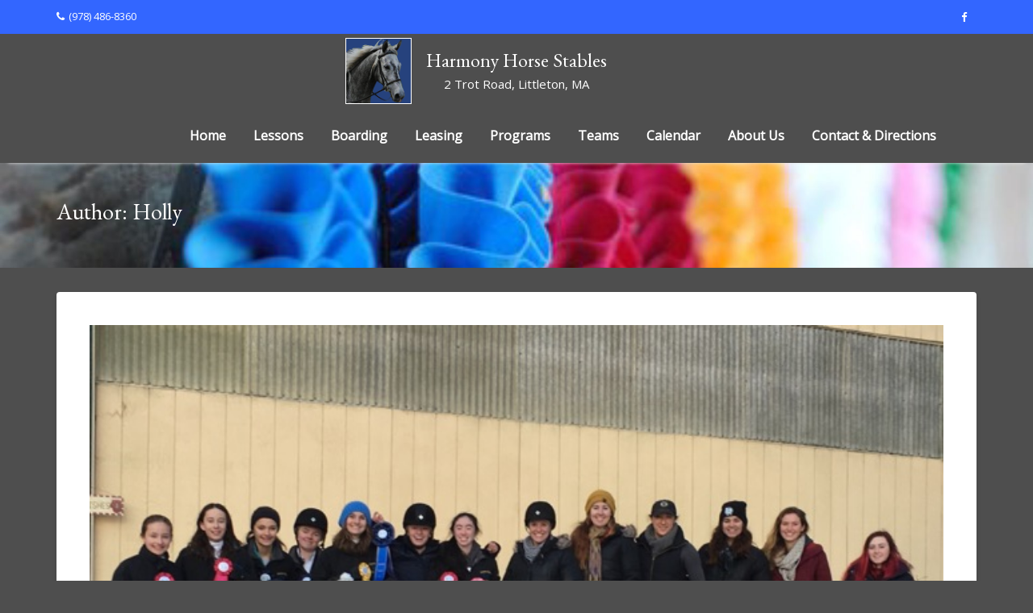

--- FILE ---
content_type: text/html; charset=UTF-8
request_url: http://harmonyhorsestables.com/author/kara_z3559aim/
body_size: 51153
content:
        <!DOCTYPE html><html lang="en-US">
        	<head>

		        <meta charset="UTF-8">
        <meta name="viewport" content="width=device-width, initial-scale=1">
        <link rel="profile" href="http://gmpg.org/xfn/11">
        <link rel="pingback" href="http://harmonyhorsestables.com/xmlrpc.php">
        <title>Holly &#8211; Harmony Horse Stables</title>
<meta name='robots' content='max-image-preview:large' />
<link rel='dns-prefetch' href='//maps.google.com' />
<link rel='dns-prefetch' href='//fonts.googleapis.com' />
<link rel='dns-prefetch' href='//s.w.org' />
<link rel="alternate" type="application/rss+xml" title="Harmony Horse Stables &raquo; Feed" href="http://harmonyhorsestables.com/feed/" />
<link rel="alternate" type="application/rss+xml" title="Harmony Horse Stables &raquo; Comments Feed" href="http://harmonyhorsestables.com/comments/feed/" />
<link rel="alternate" type="application/rss+xml" title="Harmony Horse Stables &raquo; Posts by Holly Feed" href="http://harmonyhorsestables.com/author/kara_z3559aim/feed/" />
<script type="text/javascript">
window._wpemojiSettings = {"baseUrl":"https:\/\/s.w.org\/images\/core\/emoji\/13.1.0\/72x72\/","ext":".png","svgUrl":"https:\/\/s.w.org\/images\/core\/emoji\/13.1.0\/svg\/","svgExt":".svg","source":{"concatemoji":"http:\/\/harmonyhorsestables.com\/wp-includes\/js\/wp-emoji-release.min.js?ver=5.9.3"}};
/*! This file is auto-generated */
!function(e,a,t){var n,r,o,i=a.createElement("canvas"),p=i.getContext&&i.getContext("2d");function s(e,t){var a=String.fromCharCode;p.clearRect(0,0,i.width,i.height),p.fillText(a.apply(this,e),0,0);e=i.toDataURL();return p.clearRect(0,0,i.width,i.height),p.fillText(a.apply(this,t),0,0),e===i.toDataURL()}function c(e){var t=a.createElement("script");t.src=e,t.defer=t.type="text/javascript",a.getElementsByTagName("head")[0].appendChild(t)}for(o=Array("flag","emoji"),t.supports={everything:!0,everythingExceptFlag:!0},r=0;r<o.length;r++)t.supports[o[r]]=function(e){if(!p||!p.fillText)return!1;switch(p.textBaseline="top",p.font="600 32px Arial",e){case"flag":return s([127987,65039,8205,9895,65039],[127987,65039,8203,9895,65039])?!1:!s([55356,56826,55356,56819],[55356,56826,8203,55356,56819])&&!s([55356,57332,56128,56423,56128,56418,56128,56421,56128,56430,56128,56423,56128,56447],[55356,57332,8203,56128,56423,8203,56128,56418,8203,56128,56421,8203,56128,56430,8203,56128,56423,8203,56128,56447]);case"emoji":return!s([10084,65039,8205,55357,56613],[10084,65039,8203,55357,56613])}return!1}(o[r]),t.supports.everything=t.supports.everything&&t.supports[o[r]],"flag"!==o[r]&&(t.supports.everythingExceptFlag=t.supports.everythingExceptFlag&&t.supports[o[r]]);t.supports.everythingExceptFlag=t.supports.everythingExceptFlag&&!t.supports.flag,t.DOMReady=!1,t.readyCallback=function(){t.DOMReady=!0},t.supports.everything||(n=function(){t.readyCallback()},a.addEventListener?(a.addEventListener("DOMContentLoaded",n,!1),e.addEventListener("load",n,!1)):(e.attachEvent("onload",n),a.attachEvent("onreadystatechange",function(){"complete"===a.readyState&&t.readyCallback()})),(n=t.source||{}).concatemoji?c(n.concatemoji):n.wpemoji&&n.twemoji&&(c(n.twemoji),c(n.wpemoji)))}(window,document,window._wpemojiSettings);
</script>
<style type="text/css">
img.wp-smiley,
img.emoji {
	display: inline !important;
	border: none !important;
	box-shadow: none !important;
	height: 1em !important;
	width: 1em !important;
	margin: 0 0.07em !important;
	vertical-align: -0.1em !important;
	background: none !important;
	padding: 0 !important;
}
</style>
	<link rel='stylesheet' id='wp-block-library-css'  href='http://harmonyhorsestables.com/wp-includes/css/dist/block-library/style.min.css?ver=5.9.3' type='text/css' media='all' />
<style id='global-styles-inline-css' type='text/css'>
body{--wp--preset--color--black: #000000;--wp--preset--color--cyan-bluish-gray: #abb8c3;--wp--preset--color--white: #ffffff;--wp--preset--color--pale-pink: #f78da7;--wp--preset--color--vivid-red: #cf2e2e;--wp--preset--color--luminous-vivid-orange: #ff6900;--wp--preset--color--luminous-vivid-amber: #fcb900;--wp--preset--color--light-green-cyan: #7bdcb5;--wp--preset--color--vivid-green-cyan: #00d084;--wp--preset--color--pale-cyan-blue: #8ed1fc;--wp--preset--color--vivid-cyan-blue: #0693e3;--wp--preset--color--vivid-purple: #9b51e0;--wp--preset--gradient--vivid-cyan-blue-to-vivid-purple: linear-gradient(135deg,rgba(6,147,227,1) 0%,rgb(155,81,224) 100%);--wp--preset--gradient--light-green-cyan-to-vivid-green-cyan: linear-gradient(135deg,rgb(122,220,180) 0%,rgb(0,208,130) 100%);--wp--preset--gradient--luminous-vivid-amber-to-luminous-vivid-orange: linear-gradient(135deg,rgba(252,185,0,1) 0%,rgba(255,105,0,1) 100%);--wp--preset--gradient--luminous-vivid-orange-to-vivid-red: linear-gradient(135deg,rgba(255,105,0,1) 0%,rgb(207,46,46) 100%);--wp--preset--gradient--very-light-gray-to-cyan-bluish-gray: linear-gradient(135deg,rgb(238,238,238) 0%,rgb(169,184,195) 100%);--wp--preset--gradient--cool-to-warm-spectrum: linear-gradient(135deg,rgb(74,234,220) 0%,rgb(151,120,209) 20%,rgb(207,42,186) 40%,rgb(238,44,130) 60%,rgb(251,105,98) 80%,rgb(254,248,76) 100%);--wp--preset--gradient--blush-light-purple: linear-gradient(135deg,rgb(255,206,236) 0%,rgb(152,150,240) 100%);--wp--preset--gradient--blush-bordeaux: linear-gradient(135deg,rgb(254,205,165) 0%,rgb(254,45,45) 50%,rgb(107,0,62) 100%);--wp--preset--gradient--luminous-dusk: linear-gradient(135deg,rgb(255,203,112) 0%,rgb(199,81,192) 50%,rgb(65,88,208) 100%);--wp--preset--gradient--pale-ocean: linear-gradient(135deg,rgb(255,245,203) 0%,rgb(182,227,212) 50%,rgb(51,167,181) 100%);--wp--preset--gradient--electric-grass: linear-gradient(135deg,rgb(202,248,128) 0%,rgb(113,206,126) 100%);--wp--preset--gradient--midnight: linear-gradient(135deg,rgb(2,3,129) 0%,rgb(40,116,252) 100%);--wp--preset--duotone--dark-grayscale: url('#wp-duotone-dark-grayscale');--wp--preset--duotone--grayscale: url('#wp-duotone-grayscale');--wp--preset--duotone--purple-yellow: url('#wp-duotone-purple-yellow');--wp--preset--duotone--blue-red: url('#wp-duotone-blue-red');--wp--preset--duotone--midnight: url('#wp-duotone-midnight');--wp--preset--duotone--magenta-yellow: url('#wp-duotone-magenta-yellow');--wp--preset--duotone--purple-green: url('#wp-duotone-purple-green');--wp--preset--duotone--blue-orange: url('#wp-duotone-blue-orange');--wp--preset--font-size--small: 13px;--wp--preset--font-size--medium: 20px;--wp--preset--font-size--large: 36px;--wp--preset--font-size--x-large: 42px;}.has-black-color{color: var(--wp--preset--color--black) !important;}.has-cyan-bluish-gray-color{color: var(--wp--preset--color--cyan-bluish-gray) !important;}.has-white-color{color: var(--wp--preset--color--white) !important;}.has-pale-pink-color{color: var(--wp--preset--color--pale-pink) !important;}.has-vivid-red-color{color: var(--wp--preset--color--vivid-red) !important;}.has-luminous-vivid-orange-color{color: var(--wp--preset--color--luminous-vivid-orange) !important;}.has-luminous-vivid-amber-color{color: var(--wp--preset--color--luminous-vivid-amber) !important;}.has-light-green-cyan-color{color: var(--wp--preset--color--light-green-cyan) !important;}.has-vivid-green-cyan-color{color: var(--wp--preset--color--vivid-green-cyan) !important;}.has-pale-cyan-blue-color{color: var(--wp--preset--color--pale-cyan-blue) !important;}.has-vivid-cyan-blue-color{color: var(--wp--preset--color--vivid-cyan-blue) !important;}.has-vivid-purple-color{color: var(--wp--preset--color--vivid-purple) !important;}.has-black-background-color{background-color: var(--wp--preset--color--black) !important;}.has-cyan-bluish-gray-background-color{background-color: var(--wp--preset--color--cyan-bluish-gray) !important;}.has-white-background-color{background-color: var(--wp--preset--color--white) !important;}.has-pale-pink-background-color{background-color: var(--wp--preset--color--pale-pink) !important;}.has-vivid-red-background-color{background-color: var(--wp--preset--color--vivid-red) !important;}.has-luminous-vivid-orange-background-color{background-color: var(--wp--preset--color--luminous-vivid-orange) !important;}.has-luminous-vivid-amber-background-color{background-color: var(--wp--preset--color--luminous-vivid-amber) !important;}.has-light-green-cyan-background-color{background-color: var(--wp--preset--color--light-green-cyan) !important;}.has-vivid-green-cyan-background-color{background-color: var(--wp--preset--color--vivid-green-cyan) !important;}.has-pale-cyan-blue-background-color{background-color: var(--wp--preset--color--pale-cyan-blue) !important;}.has-vivid-cyan-blue-background-color{background-color: var(--wp--preset--color--vivid-cyan-blue) !important;}.has-vivid-purple-background-color{background-color: var(--wp--preset--color--vivid-purple) !important;}.has-black-border-color{border-color: var(--wp--preset--color--black) !important;}.has-cyan-bluish-gray-border-color{border-color: var(--wp--preset--color--cyan-bluish-gray) !important;}.has-white-border-color{border-color: var(--wp--preset--color--white) !important;}.has-pale-pink-border-color{border-color: var(--wp--preset--color--pale-pink) !important;}.has-vivid-red-border-color{border-color: var(--wp--preset--color--vivid-red) !important;}.has-luminous-vivid-orange-border-color{border-color: var(--wp--preset--color--luminous-vivid-orange) !important;}.has-luminous-vivid-amber-border-color{border-color: var(--wp--preset--color--luminous-vivid-amber) !important;}.has-light-green-cyan-border-color{border-color: var(--wp--preset--color--light-green-cyan) !important;}.has-vivid-green-cyan-border-color{border-color: var(--wp--preset--color--vivid-green-cyan) !important;}.has-pale-cyan-blue-border-color{border-color: var(--wp--preset--color--pale-cyan-blue) !important;}.has-vivid-cyan-blue-border-color{border-color: var(--wp--preset--color--vivid-cyan-blue) !important;}.has-vivid-purple-border-color{border-color: var(--wp--preset--color--vivid-purple) !important;}.has-vivid-cyan-blue-to-vivid-purple-gradient-background{background: var(--wp--preset--gradient--vivid-cyan-blue-to-vivid-purple) !important;}.has-light-green-cyan-to-vivid-green-cyan-gradient-background{background: var(--wp--preset--gradient--light-green-cyan-to-vivid-green-cyan) !important;}.has-luminous-vivid-amber-to-luminous-vivid-orange-gradient-background{background: var(--wp--preset--gradient--luminous-vivid-amber-to-luminous-vivid-orange) !important;}.has-luminous-vivid-orange-to-vivid-red-gradient-background{background: var(--wp--preset--gradient--luminous-vivid-orange-to-vivid-red) !important;}.has-very-light-gray-to-cyan-bluish-gray-gradient-background{background: var(--wp--preset--gradient--very-light-gray-to-cyan-bluish-gray) !important;}.has-cool-to-warm-spectrum-gradient-background{background: var(--wp--preset--gradient--cool-to-warm-spectrum) !important;}.has-blush-light-purple-gradient-background{background: var(--wp--preset--gradient--blush-light-purple) !important;}.has-blush-bordeaux-gradient-background{background: var(--wp--preset--gradient--blush-bordeaux) !important;}.has-luminous-dusk-gradient-background{background: var(--wp--preset--gradient--luminous-dusk) !important;}.has-pale-ocean-gradient-background{background: var(--wp--preset--gradient--pale-ocean) !important;}.has-electric-grass-gradient-background{background: var(--wp--preset--gradient--electric-grass) !important;}.has-midnight-gradient-background{background: var(--wp--preset--gradient--midnight) !important;}.has-small-font-size{font-size: var(--wp--preset--font-size--small) !important;}.has-medium-font-size{font-size: var(--wp--preset--font-size--medium) !important;}.has-large-font-size{font-size: var(--wp--preset--font-size--large) !important;}.has-x-large-font-size{font-size: var(--wp--preset--font-size--x-large) !important;}
</style>
<link rel='stylesheet' id='wp-gmap-embed-front-css-css'  href='http://harmonyhorsestables.com/wp-content/plugins/gmap-embed/public/assets/css/front_custom_style.css?ver=1739589288' type='text/css' media='all' />
<link rel='stylesheet' id='ecwd-popup-style-css'  href='http://harmonyhorsestables.com/wp-content/plugins/event-calendar-wd/css/ecwd_popup.css?ver=5.1.7_59e58cf82d14f' type='text/css' media='all' />
<link rel='stylesheet' id='ecwd_font-awesome-css'  href='http://harmonyhorsestables.com/wp-content/plugins/event-calendar-wd/css/font-awesome/font-awesome.css?ver=5.1.7_59e58cf82d14f' type='text/css' media='all' />
<link rel='stylesheet' id='ecwd-public-css'  href='http://harmonyhorsestables.com/wp-content/plugins/event-calendar-wd/css/style.css?ver=5.1.7_59e58cf82d14f' type='text/css' media='all' />
<link rel='stylesheet' id='EB Garamond-css'  href='//fonts.googleapis.com/css?family=EB+Garamond&#038;ver=5.9.3' type='text/css' media='all' />
<link rel='stylesheet' id='Open Sans-css'  href='//fonts.googleapis.com/css?family=Open+Sans&#038;ver=5.9.3' type='text/css' media='all' />
<link rel='stylesheet' id='bootstrap-css'  href='http://harmonyhorsestables.com/wp-content/themes/mercantilepro/assets/library/bootstrap/css/bootstrap.min.css?ver=3.3.6' type='text/css' media='all' />
<link rel='stylesheet' id='fontawesome-css'  href='http://harmonyhorsestables.com/wp-content/themes/mercantilepro/assets/library/Font-Awesome/css/font-awesome.min.css?ver=4.5.0' type='text/css' media='all' />
<link rel='stylesheet' id='jquery-owl-css'  href='http://harmonyhorsestables.com/wp-content/themes/mercantilepro/assets/library/owl-carousel/owl.carousel.css?ver=1.3.3' type='text/css' media='all' />
<link rel='stylesheet' id='magnific-popup-css'  href='http://harmonyhorsestables.com/wp-content/themes/mercantilepro/assets/library/magnific-popup/magnific-popup.css?ver=1.1.0' type='text/css' media='all' />
<link rel='stylesheet' id='mercantile-style-css'  href='http://harmonyhorsestables.com/wp-content/themes/mercantilepro-child/style.css?ver=1.0.447' type='text/css' media='all' />
<script type='text/javascript' src='http://harmonyhorsestables.com/wp-includes/js/jquery/jquery.min.js?ver=3.6.0' id='jquery-core-js'></script>
<script type='text/javascript' src='http://harmonyhorsestables.com/wp-includes/js/jquery/jquery-migrate.min.js?ver=3.3.2' id='jquery-migrate-js'></script>
<script type='text/javascript' src='http://harmonyhorsestables.com/wp-content/plugins/event-calendar-wd/js/ecwd_popup.js?ver=5.1.7_59e58cf82d14f' id='ecwd-popup-js'></script>
<script type='text/javascript' src='http://harmonyhorsestables.com/wp-includes/js/jquery/ui/core.min.js?ver=1.13.1' id='jquery-ui-core-js'></script>
<script type='text/javascript' src='http://harmonyhorsestables.com/wp-includes/js/jquery/ui/mouse.min.js?ver=1.13.1' id='jquery-ui-mouse-js'></script>
<script type='text/javascript' src='http://harmonyhorsestables.com/wp-includes/js/jquery/ui/draggable.min.js?ver=1.13.1' id='jquery-ui-draggable-js'></script>
<script type='text/javascript' src='http://harmonyhorsestables.com/wp-includes/js/imagesloaded.min.js?ver=4.1.4' id='imagesloaded-js'></script>
<script type='text/javascript' src='http://harmonyhorsestables.com/wp-includes/js/masonry.min.js?ver=4.2.2' id='masonry-js'></script>
<script type='text/javascript' id='ecwd-public-js-extra'>
/* <![CDATA[ */
var ecwd = {"ajaxurl":"http:\/\/harmonyhorsestables.com\/wp-admin\/admin-ajax.php","ajaxnonce":"b9c0fa60de","loadingText":"Loading...","event_popup_title_text":"Event Details","plugin_url":"http:\/\/harmonyhorsestables.com\/wp-content\/plugins\/event-calendar-wd","gmap_type":"ROADMAP","gmap_redirect":"","gmap_key":"","gmap_style":""};
/* ]]> */
</script>
<script type='text/javascript' src='http://harmonyhorsestables.com/wp-content/plugins/event-calendar-wd/js/scripts.js?ver=5.1.7_59e58cf82d14f' id='ecwd-public-js'></script>
<script type='text/javascript' src='https://maps.google.com/maps/api/js?key=AIzaSyDZeb6XKzgYK4RMez4ydvzjg53utqUvLT4&#038;libraries=places&#038;language=en&#038;region=US&#038;callback=Function.prototype&#038;ver=5.9.3' id='wp-gmap-api-js'></script>
<script type='text/javascript' id='wp-gmap-api-js-after'>
/* <![CDATA[ */

var wgm_status = {"l_api":"always","p_api":"N","i_p":false,"d_f_s_c":"N","d_s_v":"N","d_z_c":"N","d_p_c":"N","d_m_t_c":"N","d_m_w_z":"N","d_m_d":"N","d_m_d_c_z":"N","e_d_f_a_c":"N"};
/* ]]> */
</script>
<!--[if lt IE 9]>
<script type='text/javascript' src='http://harmonyhorsestables.com/wp-content/themes/mercantilepro/assets/library/html5shiv/html5shiv.min.js?ver=3.7.3' id='html5-js'></script>
<![endif]-->
<!--[if lt IE 9]>
<script type='text/javascript' src='http://harmonyhorsestables.com/wp-content/themes/mercantilepro/assets/library/respond/respond.min.js?ver=1.1.2' id='respond-js'></script>
<![endif]-->
<link rel="https://api.w.org/" href="http://harmonyhorsestables.com/wp-json/" /><link rel="alternate" type="application/json" href="http://harmonyhorsestables.com/wp-json/wp/v2/users/1" /><link rel="EditURI" type="application/rsd+xml" title="RSD" href="http://harmonyhorsestables.com/xmlrpc.php?rsd" />
<link rel="wlwmanifest" type="application/wlwmanifest+xml" href="http://harmonyhorsestables.com/wp-includes/wlwmanifest.xml" /> 
<meta name="generator" content="WordPress 5.9.3" />
<style type="text/css" id="custom-background-css">
body.custom-background { background-color: #4e4e4e; }
</style>
	<link rel="icon" href="http://harmonyhorsestables.com/wp-content/uploads/2016/11/cropped-Gray-Horse-32x32.png" sizes="32x32" />
<link rel="icon" href="http://harmonyhorsestables.com/wp-content/uploads/2016/11/cropped-Gray-Horse-192x192.png" sizes="192x192" />
<link rel="apple-touch-icon" href="http://harmonyhorsestables.com/wp-content/uploads/2016/11/cropped-Gray-Horse-180x180.png" />
<meta name="msapplication-TileImage" content="http://harmonyhorsestables.com/wp-content/uploads/2016/11/cropped-Gray-Horse-270x270.png" />
<style type='text/css'>
               .image-slider-wrapper .owl-wrapper-outer,
                .image-slider-wrapper .owl-item {
                    height: 54vh !important;
                }            
              
              .inner-main-title {
                background-image:url('http://harmonyhorsestables.com/wp-content/uploads/2017/11/cropped-Banner-5.jpg');
                background-repeat:no-repeat;
                background-size:cover;
                background-attachment:fixed;
                background-position: center;
            }
        .site-title,
        .site-title a{
            font-family: 'EB Garamond';
        }
        .site-description,
        .site-description a{
            font-family: 'Open Sans';
        }
        .main-navigation a{
            font-family: 'Open Sans';
        }
        h1, h1 a,
        h2, h2 a,
        h3, h3 a,
        h4, h4 a,
        h5, h5 a,
        h6, h6 a {
            font-family: 'EB Garamond';
        }
        body, p,
         .main-title p{
            font-family: 'Open Sans';
        }
        .site-title,
        .site-title a{
            color: #ffffff;
        }
        .site-title:hover,
        .site-title a:hover{
            color: #3366ff;
        }
        .site-description,
        .site-description a{
            color: #ffffff;
        }
        article .entry-content,
         .entry-content p,body{
            color: #292929;
        }
        a,
        .posted-on a,
        .cat-links a,
        .comments-link a,
        .edit-link a,
        .tags-links a,
        .byline a,
        .nav-links a,
        .widget li a {
            color: #3366ff;
        }
        a:hover,
        a:active,
        a:focus,
        .posted-on a:hover,
        .cat-links a:hover,
        .comments-link a:hover,
        .edit-link a:hover,
        .tags-links a:hover,
        .byline a:hover,
        .nav-links a:hover,
        .widget li a:hover{
            color: #3366ff;
        }
        h1, h1 a,
        h2, h2 a,
        h3, h3 a,
        h4, h4 a,
        h5, h5 a,
        h6, h6 a,
        article.post .entry-header .entry-title a, 
        article.page .entry-header .entry-title a{
            color: #3366ff;
        }
        .navbar .navbar-toggle:hover,
        .main-navigation .acme-normal-page .current_page_item,
        .main-navigation .acme-normal-page .current-menu-item,
        .main-navigation .active
        {
            background-color: #3366ff;
            color:#fff;
        }
        .main-navigation .navbar-nav >li:hover{
            background-color:#3366ff;
        }
       .secondary-sidebar .widget-area.sidebar{
            background: #3e3e3e;
        }
       .site-footer{
            background: #3e3e3e;
        }
       .site-footer h1,
       .site-footer h1 a,
       .site-footer h2,
       .site-footer h2 a,
       .site-footer h3,
       .site-footer h3 a,
       .site-footer h4,
       .site-footer h4 a,
       .site-footer h5,
       .site-footer h5 a,
       .site-footer h6,
       .site-footer h6 a,
       .site-footer .main-title,
       .site-footer li a,
       .site-footer .widget li a{
           color: #ffffff;
       }
       .site-footer,
       .site-footer li,
       .site-footer p{
           color: #ffffff;
       }
       .site-footer a,
       .site-footer .socials a,
       .site-footer .socials a:hover,
       .site-footer li a,
       .site-footer .widget li a{
           color: #3366ff;
       }
       .site-footer a:hover,
       .site-footer li a:hover,
       .site-footer .widget li a:hover{
           color: #ffffff;
       }
            .btn-primary:hover,
            .wpcf7-form input.wpcf7-submit:hover,
            .owl-buttons >div i,
            .col-details > h2,
             .primary-color,
             #mercantile-breadcrumbs .breadcrumb-container a:hover,
             .contact-form i{
                color: #3366ff;
            }
            .comment-form .form-submit input,
            .read-more,
            .acme-portfolio .read-more,
            .btn-primary,
            .circle,
            .rectangle,
            .wpcf7-form input.wpcf7-submit,
            .breadcrumb,
            .owl-buttons >div i:hover,
            .top-header,
            .sm-up-container,
            .testimonial-content,
            .team-item:hover,
            .primary-bg-color,
            .acme-portfolio .round-icon,
            .progress-bar,
            .gmap-toggle > i{
                background-color: #3366ff;
                color:#fff;
            }
            .comment-form .form-submit input,
            .read-more,
            .at-btn-wrap .btn-primary,
            .wpcf7-form input.wpcf7-submit,
            .rectangle,
            .contact-form i{
                border: 1px solid #3366ff;
            }
            article.post .entry-header, 
            article.page .entry-header,
             .at-remove-width .widget-title{
                border-left: 3px solid #3366ff;
            }
            .blog article.sticky {
                border-top: 2px solid #3366ff;
            }
             .breadcrumb::after {
                border-left: 5px solid #3366ff;
            }
            .btn,
            .read-more,
            .acme-portfolio .read-more,
            .wpcf7-form-control.wpcf7-submit,
            .sm-up-container,
            .btn.btn-primary,
            .woocommerce #content #primary  ul.products li.product .button,
            .woocommerce #content #primary  ul.products li.product .button:hover,
            .btn-primary::before,
            .mfp-iframe-holder .mfp-close:hover,
.mfp-image-holder .mfp-close:hover,
.mfp-iframe-holder .mfp-close,
.mfp-image-holder .mfp-close{
            border-radius: 4px;
            }
            </style>
	</head>
<body class="archive author author-kara_z3559aim author-1 custom-background wp-custom-logo ecwd-theme-parent-mercantilepro ecwd-theme-child-mercantilepro-child no-sidebar center-logo-below-menu group-blog hfeed">

        <div class="site" id="page">
                <a class="skip-link screen-reader-text" href="#content">Skip to content</a>
                    <div class="top-header">
                <div class="container">
                    <div class="row">
                        <div class="col-sm-6 text-left">
                            <a class='top-phone' href='tel:(978) 486-8360'><i class='fa fa-phone'></i>(978) 486-8360</a>                        </div>
                        <div class="col-sm-6 text-right">
                                    <ul class="socials">
                            <li class="facebook">
                    <a href="https://www.facebook.com/HarmonyHorseStables/" title="Facebook" target="_blank"><i class="fa fa-facebook"></i></a>
                </li>
                    </ul>
                                </div>
                    </div>
                </div>
            </div>
            <div class="relative-class">        <div class="navbar at-navbar  navbar-option-2 mercantile-sticky header-type-2" id="navbar" role="navigation">
            <div class="container">
                <div class="navbar-header">
                    <button type="button" class="navbar-toggle" data-toggle="collapse" data-target=".navbar-collapse"><i class="fa fa-bars"></i></button>
                    <!--added options-->

                    <div class="search-woo responsive-only">
                                             </div>
                    <!--added options end-->
                    <div class='site-identity-wrapper'>                                <p class="site-title romp3">
<a href="http://harmonyhorsestables.com/" class="custom-logo-link" rel="home"><img width="180" height="180" src="http://harmonyhorsestables.com/wp-content/uploads/2016/11/Gray-Horse.png" class="custom-logo" alt="Harmony Horse Stables" /></a>                                    <a href="http://harmonyhorsestables.com/" title="Harmony Horse Stables" rel="home">Harmony Horse Stables</a>
                                </p>
                                                                <p class="site-description">2 Trot Road, Littleton, MA</p>
                                                            </div>                </div>
                <!--added options-->
                <div class="search-woo desktop-only">
                                     </div>
                <!--added options end-->
               <div class="responsive-only clearfix"></div>
                <div class="main-navigation navbar-collapse collapse">
                    <div class="menu-main-menu-container"><ul id="primary-menu" class="nav navbar-nav navbar-right acme-normal-page"><li id="menu-item-17" class="menu-item menu-item-type-custom menu-item-object-custom menu-item-17"><a href="http://www.harmonyhorsestables.com">Home</a></li>
<li id="menu-item-24" class="menu-item menu-item-type-post_type menu-item-object-page menu-item-has-children menu-item-24"><a href="http://harmonyhorsestables.com/lessons/">Lessons</a>
<ul class="sub-menu">
	<li id="menu-item-629" class="menu-item menu-item-type-post_type menu-item-object-page menu-item-629"><a href="http://harmonyhorsestables.com/lessons/">Lessons</a></li>
	<li id="menu-item-1068" class="menu-item menu-item-type-post_type menu-item-object-page menu-item-1068"><a href="http://harmonyhorsestables.com/lesson-prices/">Lesson Prices</a></li>
	<li id="menu-item-54" class="menu-item menu-item-type-post_type menu-item-object-page menu-item-54"><a href="http://harmonyhorsestables.com/forms/">Forms</a></li>
</ul>
</li>
<li id="menu-item-66" class="menu-item menu-item-type-post_type menu-item-object-page menu-item-66"><a href="http://harmonyhorsestables.com/boarding/">Boarding</a></li>
<li id="menu-item-63" class="menu-item menu-item-type-post_type menu-item-object-page menu-item-has-children menu-item-63"><a href="http://harmonyhorsestables.com/leasing/">Leasing</a>
<ul class="sub-menu">
	<li id="menu-item-1384" class="menu-item menu-item-type-post_type menu-item-object-page menu-item-1384"><a href="http://harmonyhorsestables.com/leasing/">Leasing</a></li>
</ul>
</li>
<li id="menu-item-818" class="menu-item menu-item-type-post_type menu-item-object-page menu-item-has-children menu-item-818"><a href="http://harmonyhorsestables.com/shows-events/">Programs</a>
<ul class="sub-menu">
	<li id="menu-item-69" class="menu-item menu-item-type-post_type menu-item-object-page menu-item-69"><a href="http://harmonyhorsestables.com/vacation-summer-programs/">Summer Program</a></li>
	<li id="menu-item-815" class="menu-item menu-item-type-post_type menu-item-object-page menu-item-815"><a href="http://harmonyhorsestables.com/shows-events/">Shows</a></li>
	<li id="menu-item-2219" class="menu-item menu-item-type-post_type menu-item-object-page menu-item-2219"><a href="http://harmonyhorsestables.com/harmony-events/">Harmony Events</a></li>
	<li id="menu-item-838" class="menu-item menu-item-type-post_type menu-item-object-page menu-item-838"><a href="http://harmonyhorsestables.com/school-vacation-programs/">School Vacation Programs</a></li>
</ul>
</li>
<li id="menu-item-36" class="menu-item menu-item-type-post_type menu-item-object-page menu-item-has-children menu-item-36"><a href="http://harmonyhorsestables.com/teams/">Teams</a>
<ul class="sub-menu">
	<li id="menu-item-631" class="menu-item menu-item-type-post_type menu-item-object-page menu-item-631"><a href="http://harmonyhorsestables.com/teams/">Team Harmony</a></li>
	<li id="menu-item-2257" class="menu-item menu-item-type-post_type menu-item-object-page menu-item-2257"><a href="http://harmonyhorsestables.com/team-harmony-gallery/">Team Harmony Gallery</a></li>
	<li id="menu-item-45" class="menu-item menu-item-type-post_type menu-item-object-page menu-item-45"><a href="http://harmonyhorsestables.com/iea-team/">Nashoba Valley Equestrian Team</a></li>
</ul>
</li>
<li id="menu-item-42" class="menu-item menu-item-type-post_type menu-item-object-page menu-item-42"><a href="http://harmonyhorsestables.com/calendar/">Calendar</a></li>
<li id="menu-item-20" class="menu-item menu-item-type-post_type menu-item-object-page menu-item-has-children menu-item-20"><a href="http://harmonyhorsestables.com/about-us/">About Us</a>
<ul class="sub-menu">
	<li id="menu-item-632" class="menu-item menu-item-type-post_type menu-item-object-page menu-item-632"><a href="http://harmonyhorsestables.com/about-us/">About Us</a></li>
	<li id="menu-item-75" class="menu-item menu-item-type-post_type menu-item-object-page menu-item-75"><a href="http://harmonyhorsestables.com/our-horses/">Our Horses</a></li>
	<li id="menu-item-48" class="menu-item menu-item-type-post_type menu-item-object-page menu-item-48"><a href="http://harmonyhorsestables.com/staff/">Our People</a></li>
	<li id="menu-item-78" class="menu-item menu-item-type-post_type menu-item-object-page menu-item-78"><a href="http://harmonyhorsestables.com/facilities/">Facility</a></li>
</ul>
</li>
<li id="menu-item-33" class="menu-item menu-item-type-post_type menu-item-object-page menu-item-33"><a href="http://harmonyhorsestables.com/contact-us/">Contact &#038; Directions</a></li>
</ul></div>                </div>
                <!--/.nav-collapse -->
            </div>
        </div>
        </div><div class="wrapper inner-main-title">
	<div class="container">
		<div class="row">
			<header class="entry-header col-md-6 init-animate fadeInDown1">
				<h1 class="page-title">Author: <span>Holly</span></h1>			</header>
					</div>
	</div>
</div>
<div id="content" class="site-content container clearfix">
		<div id="primary" class="content-area">
		<main id="main" class="site-main" role="main">
							
<article id="post-1844" class="post-1844 post type-post status-publish format-standard has-post-thumbnail hentry category-general-information">
	<div class="content-wrapper">
					<!--post thumbnal options-->
			<a href="http://harmonyhorsestables.com/12-10-nashoba-valley-home-hosted-iea-show/" class="full-image">
				<img width="640" height="480" src="http://harmonyhorsestables.com/wp-content/uploads/2017/12/team-photo.jpg" class="aligncenter wp-post-image" alt="" srcset="http://harmonyhorsestables.com/wp-content/uploads/2017/12/team-photo.jpg 640w, http://harmonyhorsestables.com/wp-content/uploads/2017/12/team-photo-300x225.jpg 300w" sizes="(max-width: 640px) 100vw, 640px" />			</a>
					<header class="entry-header">
			<h2 class="entry-title"><a href="http://harmonyhorsestables.com/12-10-nashoba-valley-home-hosted-iea-show/" rel="bookmark">12/10/17 Nashoba Valley Home-Hosted IEA Show</a></h2>				<div class="entry-meta">
					<span class="posted-on"><a href="http://harmonyhorsestables.com/12-10-nashoba-valley-home-hosted-iea-show/" rel="bookmark"><i class="fa fa-calendar"></i><time class="entry-date published" datetime="2017-12-18T08:05:25-05:00">December 18, 2017</time><time class="updated" datetime="2017-12-18T08:16:14-05:00">December 18, 2017</time></a></span><span class="byline"> <span class="author vcard"><a class="url fn n" href="http://harmonyhorsestables.com/author/kara_z3559aim/"><i class="fa fa-user"></i>Holly</a></span></span>				</div><!-- .entry-meta -->
						</header><!-- .entry-header -->
		<div class="entry-content">
			12/10/17 Nashoba Valley Home-Hosted IEA Show Another job well done to our entire team of staff, horses, parents and riders on hosting our home IEA show on December 10th. It takes a village to support such an endeavor. Nashoba Valley Team Placings: High School Team - Champion Middle School Team - Third Place Mikayla Early - recipient of the Sportsmanship...		</div><!-- .entry-content -->
		<div class="clearfix"></div>
		<footer class="entry-footer">
					</footer><!-- .entry-footer -->
					<a class="read-more" href="http://harmonyhorsestables.com/12-10-nashoba-valley-home-hosted-iea-show/ ">
				Read More			</a>
				</div>
</article><!-- #post-## -->
<article id="post-1648" class="post-1648 post type-post status-publish format-standard has-post-thumbnail hentry category-general-information">
	<div class="content-wrapper">
					<!--post thumbnal options-->
			<a href="http://harmonyhorsestables.com/equine-journal-live-with-harmony-horse-stables-nov-28-2017-what-to-wear-in-chilly-weather/" class="full-image">
				<img width="432" height="362" src="http://harmonyhorsestables.com/wp-content/uploads/2017/11/snow-ride.jpg" class="aligncenter wp-post-image" alt="" loading="lazy" srcset="http://harmonyhorsestables.com/wp-content/uploads/2017/11/snow-ride.jpg 432w, http://harmonyhorsestables.com/wp-content/uploads/2017/11/snow-ride-300x251.jpg 300w" sizes="(max-width: 432px) 100vw, 432px" />			</a>
					<header class="entry-header">
			<h2 class="entry-title"><a href="http://harmonyhorsestables.com/equine-journal-live-with-harmony-horse-stables-nov-28-2017-what-to-wear-in-chilly-weather/" rel="bookmark">Equine Journal &#8211; Live with Harmony Horse Stables Nov 28, 2017 &#8211; What to Wear in Chilly Weather</a></h2>				<div class="entry-meta">
					<span class="posted-on"><a href="http://harmonyhorsestables.com/equine-journal-live-with-harmony-horse-stables-nov-28-2017-what-to-wear-in-chilly-weather/" rel="bookmark"><i class="fa fa-calendar"></i><time class="entry-date published" datetime="2017-11-29T09:41:42-05:00">November 29, 2017</time><time class="updated" datetime="2017-11-29T09:54:50-05:00">November 29, 2017</time></a></span><span class="byline"> <span class="author vcard"><a class="url fn n" href="http://harmonyhorsestables.com/author/kara_z3559aim/"><i class="fa fa-user"></i>Holly</a></span></span>				</div><!-- .entry-meta -->
						</header><!-- .entry-header -->
		<div class="entry-content">
			Struggling with what to wear to your lesson in the chilly weather? Kathryn Cecere of Harmony Horse Stables in Littleton, MA, has some advice on how to stay warm in the saddle this winter! To see our latest Live Video with Equine Journal CLICK HERE!		</div><!-- .entry-content -->
		<div class="clearfix"></div>
		<footer class="entry-footer">
					</footer><!-- .entry-footer -->
					<a class="read-more" href="http://harmonyhorsestables.com/equine-journal-live-with-harmony-horse-stables-nov-28-2017-what-to-wear-in-chilly-weather/ ">
				Read More			</a>
				</div>
</article><!-- #post-## -->
<article id="post-1580" class="post-1580 post type-post status-publish format-standard has-post-thumbnail hentry category-general-information">
	<div class="content-wrapper">
					<!--post thumbnal options-->
			<a href="http://harmonyhorsestables.com/a-new-equine-journal-live-with-harmony-horse-stables/" class="full-image">
				<img width="960" height="540" src="http://harmonyhorsestables.com/wp-content/uploads/2016/12/Friends.jpg" class="aligncenter wp-post-image" alt="" loading="lazy" srcset="http://harmonyhorsestables.com/wp-content/uploads/2016/12/Friends.jpg 960w, http://harmonyhorsestables.com/wp-content/uploads/2016/12/Friends-300x169.jpg 300w, http://harmonyhorsestables.com/wp-content/uploads/2016/12/Friends-768x432.jpg 768w" sizes="(max-width: 960px) 100vw, 960px" />			</a>
					<header class="entry-header">
			<h2 class="entry-title"><a href="http://harmonyhorsestables.com/a-new-equine-journal-live-with-harmony-horse-stables/" rel="bookmark">Equine Journal &#8211; Live with Harmony Horse Stables Oct 23, 2017 &#8211; Dealing with Horse Show Jitters</a></h2>				<div class="entry-meta">
					<span class="posted-on"><a href="http://harmonyhorsestables.com/a-new-equine-journal-live-with-harmony-horse-stables/" rel="bookmark"><i class="fa fa-calendar"></i><time class="entry-date published" datetime="2017-11-15T19:03:19-05:00">November 15, 2017</time><time class="updated" datetime="2017-11-29T09:54:27-05:00">November 29, 2017</time></a></span><span class="byline"> <span class="author vcard"><a class="url fn n" href="http://harmonyhorsestables.com/author/kara_z3559aim/"><i class="fa fa-user"></i>Holly</a></span></span>				</div><!-- .entry-meta -->
						</header><!-- .entry-header -->
		<div class="entry-content">
			We are live with some of Harmony Horse Stables IEA team members to talk about horse show jitters and how to have your best ride! What are YOUR tips to beat show nerves? To see our latest Live Video with Equine Journal CLICK HERE!		</div><!-- .entry-content -->
		<div class="clearfix"></div>
		<footer class="entry-footer">
					</footer><!-- .entry-footer -->
					<a class="read-more" href="http://harmonyhorsestables.com/a-new-equine-journal-live-with-harmony-horse-stables/ ">
				Read More			</a>
				</div>
</article><!-- #post-## -->
<article id="post-1575" class="post-1575 post type-post status-publish format-standard has-post-thumbnail hentry category-general-information">
	<div class="content-wrapper">
					<!--post thumbnal options-->
			<a href="http://harmonyhorsestables.com/equine-journal-live-with-harmony-sept-7-2017/" class="full-image">
				<img width="927" height="960" src="http://harmonyhorsestables.com/wp-content/uploads/2017/11/NVETtogether.jpg" class="aligncenter wp-post-image" alt="" loading="lazy" srcset="http://harmonyhorsestables.com/wp-content/uploads/2017/11/NVETtogether.jpg 927w, http://harmonyhorsestables.com/wp-content/uploads/2017/11/NVETtogether-290x300.jpg 290w, http://harmonyhorsestables.com/wp-content/uploads/2017/11/NVETtogether-768x795.jpg 768w" sizes="(max-width: 927px) 100vw, 927px" />			</a>
					<header class="entry-header">
			<h2 class="entry-title"><a href="http://harmonyhorsestables.com/equine-journal-live-with-harmony-sept-7-2017/" rel="bookmark">Equine Journal &#8211; Live with Harmony Sept 7, 2017 All About IEA &#038; AEL</a></h2>				<div class="entry-meta">
					<span class="posted-on"><a href="http://harmonyhorsestables.com/equine-journal-live-with-harmony-sept-7-2017/" rel="bookmark"><i class="fa fa-calendar"></i><time class="entry-date published" datetime="2017-11-15T19:02:03-05:00">November 15, 2017</time><time class="updated" datetime="2017-11-30T23:29:31-05:00">November 30, 2017</time></a></span><span class="byline"> <span class="author vcard"><a class="url fn n" href="http://harmonyhorsestables.com/author/kara_z3559aim/"><i class="fa fa-user"></i>Holly</a></span></span>				</div><!-- .entry-meta -->
						</header><!-- .entry-header -->
		<div class="entry-content">
			We are live from Harmony Horse Stables in Littleton, MA, to talk about the IEA - Interscholastic Equestrian Association and Athletic Equestrian League! Check out the Equine Journal video - Live with Harmony Horse Stables! CLICK HERE		</div><!-- .entry-content -->
		<div class="clearfix"></div>
		<footer class="entry-footer">
					</footer><!-- .entry-footer -->
					<a class="read-more" href="http://harmonyhorsestables.com/equine-journal-live-with-harmony-sept-7-2017/ ">
				Read More			</a>
				</div>
</article><!-- #post-## -->
<article id="post-386" class="post-386 post type-post status-publish format-standard has-post-thumbnail hentry category-general-information">
	<div class="content-wrapper">
					<!--post thumbnal options-->
			<a href="http://harmonyhorsestables.com/harmony-horse-stables-an-appetite-for-success/" class="full-image">
				<img width="432" height="324" src="http://harmonyhorsestables.com/wp-content/uploads/2017/10/IEAteacm.jpg" class="aligncenter wp-post-image" alt="" loading="lazy" srcset="http://harmonyhorsestables.com/wp-content/uploads/2017/10/IEAteacm.jpg 432w, http://harmonyhorsestables.com/wp-content/uploads/2017/10/IEAteacm-300x225.jpg 300w" sizes="(max-width: 432px) 100vw, 432px" />			</a>
					<header class="entry-header">
			<h2 class="entry-title"><a href="http://harmonyhorsestables.com/harmony-horse-stables-an-appetite-for-success/" rel="bookmark">Harmony Horse Stables: An Appetite for Success</a></h2>				<div class="entry-meta">
					<span class="posted-on"><a href="http://harmonyhorsestables.com/harmony-horse-stables-an-appetite-for-success/" rel="bookmark"><i class="fa fa-calendar"></i><time class="entry-date published" datetime="2017-10-11T06:27:06-04:00">October 11, 2017</time><time class="updated" datetime="2017-11-29T09:56:31-05:00">November 29, 2017</time></a></span><span class="byline"> <span class="author vcard"><a class="url fn n" href="http://harmonyhorsestables.com/author/kara_z3559aim/"><i class="fa fa-user"></i>Holly</a></span></span>				</div><!-- .entry-meta -->
						</header><!-- .entry-header -->
		<div class="entry-content">
			Harmony is Featured Farm in Massachusetts Horse Magazine - October/November 2017 Issue Read the article HERE		</div><!-- .entry-content -->
		<div class="clearfix"></div>
		<footer class="entry-footer">
					</footer><!-- .entry-footer -->
					<a class="read-more" href="http://harmonyhorsestables.com/harmony-horse-stables-an-appetite-for-success/ ">
				Read More			</a>
				</div>
</article><!-- #post-## -->
<article id="post-155" class="post-155 post type-post status-publish format-standard has-post-thumbnail hentry category-general-information">
	<div class="content-wrapper">
					<!--post thumbnal options-->
			<a href="http://harmonyhorsestables.com/nashoba-valley-equestrian-team-took-high-point-reserve-champion-at-the-spring-tide-iea-show2/" class="full-image">
				<img width="958" height="563" src="http://harmonyhorsestables.com/wp-content/uploads/2016/12/celebrating.jpg" class="aligncenter wp-post-image" alt="" loading="lazy" srcset="http://harmonyhorsestables.com/wp-content/uploads/2016/12/celebrating.jpg 958w, http://harmonyhorsestables.com/wp-content/uploads/2016/12/celebrating-300x176.jpg 300w, http://harmonyhorsestables.com/wp-content/uploads/2016/12/celebrating-768x451.jpg 768w" sizes="(max-width: 958px) 100vw, 958px" />			</a>
					<header class="entry-header">
			<h2 class="entry-title"><a href="http://harmonyhorsestables.com/nashoba-valley-equestrian-team-took-high-point-reserve-champion-at-the-spring-tide-iea-show2/" rel="bookmark">Nashoba Valley Equestrian Team took High Point Reserve Champion at the Spring Tide IEA show2</a></h2>				<div class="entry-meta">
					<span class="posted-on"><a href="http://harmonyhorsestables.com/nashoba-valley-equestrian-team-took-high-point-reserve-champion-at-the-spring-tide-iea-show2/" rel="bookmark"><i class="fa fa-calendar"></i><time class="entry-date published" datetime="2016-12-04T05:09:36-05:00">December 4, 2016</time><time class="updated" datetime="2017-11-30T23:26:53-05:00">November 30, 2017</time></a></span><span class="byline"> <span class="author vcard"><a class="url fn n" href="http://harmonyhorsestables.com/author/kara_z3559aim/"><i class="fa fa-user"></i>Holly</a></span></span>				</div><!-- .entry-meta -->
						</header><!-- .entry-header -->
		<div class="entry-content">
			So proud of the Nashoba Valley IEA Team! Our high school team took High Point Reserve Champion at the Spring Tide IEA show today. These riders all work together so well, and are a group we are so proud of.		</div><!-- .entry-content -->
		<div class="clearfix"></div>
		<footer class="entry-footer">
					</footer><!-- .entry-footer -->
					<a class="read-more" href="http://harmonyhorsestables.com/nashoba-valley-equestrian-team-took-high-point-reserve-champion-at-the-spring-tide-iea-show2/ ">
				Read More			</a>
				</div>
</article><!-- #post-## -->
		</main><!-- #main -->
	</div><!-- #primary -->

	</div><!-- #content -->
        <div class="clearfix"></div>
        <footer class="site-footer at-remove-width " style="">
            <div class="footer-top-wrapper">
                <div class="container">
                    <div class="row">
                        
                            <div class="footer-columns">
                                                                    <div class="footer-sidebar init-animate fadeInDown1 col-sm-4">
                                        <aside id="text-12" class="widget widget_text"><h3 class="widget-title"><span>Contact Us</span></h3>			<div class="textwidget"><p>Harmony Horse Stables<br />
2 Trot Road<br />
Littleton, MA 01460</p>
<p>Email: <a href="mailto:office@harmonyhorsestables.com">office@harmonyhorsestables.com</a></p>
<p>Telephone: 978-486-8360<br />
Fax: 978-486-8254</p>
<p><a href="http://www.harmonyhorsestables.com" target="_blank" rel="noopener">www.harmonyhorsestables.com</a></p>
<p>Or visit us on <a href="https://www.facebook.com/HarmonyHorseStables/" target="_blank" rel="noopener">Facebook</a></p>
</div>
		</aside>                                    </div>
                                
                                                                    <div class="footer-sidebar init-animate fadeInDown1 col-sm-4">
                                        <aside id="text-14" class="widget widget_text">			<div class="textwidget"></div>
		</aside>                                    </div>
                                
                                                                    <div class="footer-sidebar init-animate fadeInDown1 col-sm-4">
                                        
		<aside id="recent-posts-6" class="widget widget_recent_entries">
		<h3 class="widget-title"><span>Harmony Happenings</span></h3>
		<ul>
											<li>
					<a href="http://harmonyhorsestables.com/coffee-cup-dressage-show-may-9-2021/">Coffee Cup Dressage Show &#8211; May 9, 2021</a>
									</li>
											<li>
					<a href="http://harmonyhorsestables.com/12-10-nashoba-valley-home-hosted-iea-show/">12/10/17 Nashoba Valley Home-Hosted IEA Show</a>
									</li>
											<li>
					<a href="http://harmonyhorsestables.com/equine-journal-live-with-harmony-horse-stables-nov-28-2017-what-to-wear-in-chilly-weather/">Equine Journal &#8211; Live with Harmony Horse Stables Nov 28, 2017 &#8211; What to Wear in Chilly Weather</a>
									</li>
					</ul>

		</aside>                                    </div>
                                                            </div>
                                                </div>
                </div>
            </div><!-- footer-top-wrapper-->
            <div class="footer-bottom-wrapper">
                <div class="container">
                    <div class="row">
                                                <div class="col-sm-12 init-animate fadeInDown1">
                            <div class='text-center'>        <ul class="socials">
                            <li class="facebook">
                    <a href="https://www.facebook.com/HarmonyHorseStables/" title="Facebook" target="_blank"><i class="fa fa-facebook"></i></a>
                </li>
                    </ul>
        </div>                        </div>
                        <div class="col-sm-12 init-animate fadeInDown1">
                                                            <p class="text-center">
                                    Harmony Horse Stables © 2017 All Rights Reserved                                </p>
                                                    </div>
                        <div class="col-sm-12 init-animate fadeInDown1">
                            <div class="footer-copyright border text-center">
                                                            </div>
                        </div>
                    </div>
                                            <a href="#page" class="sm-up-container"><i class="fa fa-angle-up sm-up"></i></a>
                                        </div>
            </div>
    </footer>
            </div><!-- #page -->
    <script type='text/javascript' src='http://harmonyhorsestables.com/wp-content/themes/mercantilepro/acmethemes/core/js/skip-link-focus-fix.js?ver=20130115' id='mercantile-skip-link-focus-fix-js'></script>
<script type='text/javascript' src='http://harmonyhorsestables.com/wp-content/themes/mercantilepro/assets/library/bootstrap/js/bootstrap.min.js?ver=3.3.6' id='bootstrap-js'></script>
<script type='text/javascript' src='http://harmonyhorsestables.com/wp-content/themes/mercantilepro/assets/library/owl-carousel/owl.carousel.js?ver=1.3.3' id='jquery-owl-js'></script>
<script type='text/javascript' src='http://harmonyhorsestables.com/wp-content/themes/mercantilepro/assets/library/wow/js/wow.min.js?ver=1.1.2' id='wow-js'></script>
<script type='text/javascript' src='http://harmonyhorsestables.com/wp-content/themes/mercantilepro/assets/library/jquery-parallax/jquery.parallax.js?ver=1.1.3' id='parallax-js'></script>
<script type='text/javascript' src='http://harmonyhorsestables.com/wp-content/themes/mercantilepro/assets/library/isotop/isotope.pkgd.js?ver=3.0.1' id='isotope-js'></script>
<script type='text/javascript' src='http://harmonyhorsestables.com/wp-content/themes/mercantilepro/assets/library/magnific-popup/jquery.magnific-popup.min.js?ver=1.1.0' id='acmephoto-magnific-popup-js-js'></script>
<script type='text/javascript' src='http://harmonyhorsestables.com/wp-content/themes/mercantilepro/assets/js/mercantile-custom.js?ver=1.0.0' id='mercantile-custom-js'></script>
</body>
</html>

--- FILE ---
content_type: text/css
request_url: http://harmonyhorsestables.com/wp-content/themes/mercantilepro-child/style.css?ver=1.0.447
body_size: 2892
content:
/*
Theme Name: MercantilePro-Child
Theme URI: https://www.acmethemes.com/themes/mercantilepro
Author: acmethemes
Author URI: https://www.acmethemes.com/
Description: MercantilePro is the versatile multipurpose business WordPress theme can adapt to any market niche, and provide the user with an accessible and intuitive interface. It is an incredibly comprehensive and highly ambitious, powerfully flexible and amazingly versatile, wonderfully easy to use and user-friendly, entirely responsive WordPress business and corporate multipurpose website builder. MercantilePro has been carefully packaged with 13+ custom widgets. This theme is based on Parent/Child Page and build with customizer. Its modern, attractive ambiance and beautiful, engaging end-user experience make MercantilePro best theme ever.
Version: 1.1.0
License: GNU General Public License v2 or later
License URI: http://www.gnu.org/licenses/gpl-2.0.html
Template: mercantilepro
Text Domain: mercantilepro-child
Tags: one-column, two-columns, left-sidebar, right-sidebar, custom-background, custom-colors, custom-header, custom-menu, custom-logo, featured-images, footer-widgets, full-width-template, sticky-post, theme-options, threaded-comments, translation-ready, blog, e-commerce, education, portfolio

*/

@import url(../mercantilepro/style.css);

/*--------------------------------------------------------------
# Typography
--------------------------------------------------------------*/
body {
	font-style: normal;
	color: #333;
	font-family: 'Poppins', sans-serif;
	font-size: 16px;
	font-weight: 400;
	line-height: 1.75;
}

h1,
h1 a,
h2,
h2 a,
h3,
h3 a,
h4,
h4 a,
h5,
h5 a,
h6,
h6 a,
.main-navigation a,
.image-slider-wrapper .banner-title{
	font-family: 'Montserrat', sans-serif;
	font-weight: 700;
	color: #555;
}

h1{
	font-size: 26px;
}
h2{
	font-size: 20px;
}
h3{
	font-size: 18px;
}
h4{
	font-size: 16px;
}
h5{
	font-size: 14px;
}
h6{
	font-size: 12px;
}

.main-navigation ul ul a:hover,
.main-navigation ul ul a:focus,
.main-navigation li.current_page_ancestor > a,
.main-navigation li.current-menu-item > a {
  background:#3366FF;
  color:#ffffff;
}
.navbar-fixed-top .main-navigation ul ul a,
.main-navigation a {
  color:#ffffff;
  -webkit-transition:all .5s;
  transition:all .5s;
}
.navbar-fixed-top .main-navigation a {
  color:#555;
}
.site-identity-wrapper {
  padding-top:15px;
  margin-bottom:10px;
  min-height:82px;
}
.site-title.romp3 {
  position:relative;
  display:inline;
}
.custom-logo-link img {
  height:80px;
  width:80px;
}
.custom-logo-link {
  padding:0;
  position:absolute;
  left:-100px;
  top:-12px;
  height:82px;
  width:82px;
  border:solid 1px #ffffff;
  box-sizing:border-box;
}
.navbar-fixed-top .site-title a,
.navbar-fixed-top .site-description { 
  color:#555 !important;
}
@media (max-width:540px) {
  .custom-logo-link { position:static; margin:0 auto !important; }
}


--- FILE ---
content_type: text/css
request_url: http://harmonyhorsestables.com/wp-content/themes/mercantilepro/style.css
body_size: 56535
content:
/*
Theme Name: MercantilePro
Theme URI: https://www.acmethemes.com/themes/mercantilepro
Author: acmethemes
Author URI: https://www.acmethemes.com/
Description: MercantilePro is the versatile multipurpose business WordPress theme can adapt to any market niche, and provide the user with an accessible and intuitive interface. It is an incredibly comprehensive and highly ambitious, powerfully flexible and amazingly versatile, wonderfully easy to use and user-friendly, entirely responsive WordPress business and corporate multipurpose website builder. MercantilePro has been carefully packaged with 13+ custom widgets. This theme is based on Parent/Child Page and build with customizer. Its modern, attractive ambiance and beautiful, engaging end-user experience make MercantilePro best theme ever.
Version: 1.1.0
License: GNU General Public License v2 or later
License URI: http://www.gnu.org/licenses/gpl-2.0.html
Text Domain: mercantile
Tags: one-column, two-columns, left-sidebar, right-sidebar, custom-background, custom-colors, custom-header, custom-menu, custom-logo, featured-images, footer-widgets, full-width-template, sticky-post, theme-options, threaded-comments, translation-ready, blog, e-commerce, education, portfolio

*/

/*--------------------------------------------------------------
>>> TABLE OF CONTENTS:
----------------------------------------------------------------
# Normalize
# Typography
# Elements
# Forms
# Navigation
	## Links
	## Menus
# Accessibility
# Alignments
# Clearings
# Widgets
# Content
    ## Posts and pages
	## Post Formats
	## Comments
# Infinite scroll
# Media
	## Captions
	## Galleries
#Custom CSS

/*--------------------------------------------------------------
# Normalize
--------------------------------------------------------------*/
html {
	font-family: sans-serif;
	box-sizing: border-box;
	-webkit-text-size-adjust: 100%;
}
body{
	margin : 0;
	-ms-word-wrap: break-word;
	word-wrap: break-word;
}
article,
aside,
details,
figcaption,
figure,
footer,
header,
hgroup,
main,
nav,
section,
summary{
	display : block
}
audio,
canvas,
progress,
video{
	display : inline-block;
	vertical-align : baseline
}
audio:not([controls]){
	display : none;
	height : 0
}

[hidden],template{
	display : none
}
a{
	background : transparent;
	color:#007acc ;
}
a:hover,
a:active,
a:focus {
	outline: 0;
	background : transparent;
	text-decoration: none;
}
abbr[title]{
	border-bottom : 1px dotted
}
b,
strong {
	font-weight: bold;
}
dfn{
	font-style : italic
}
mark,
ins{
	color: #000;
}
small{
	font-size : 80%
}
sub,
sup{
	font-size : 75%;
	line-height : 0;
	position : relative;
	vertical-align : baseline;
}
sup{
	top : -0.5em
}
sub{
	bottom : -0.25em
}
img{
	border : 0;
	max-width : 100%;
	height : auto;
}
svg:not(:root){
	overflow : hidden
}
hr{
	-moz-box-sizing : content-box;
	box-sizing : content-box;
	height : 0;
}
pre{
	overflow:auto;
}
code,
kbd,
pre,
samp{
	font-family : monospace, monospace;
	font-size : 1em;
}
button,
input,
optgroup,
select,
textarea {
	color: inherit;
	font: inherit;
	margin: 0;
	font-size: 16px;
	font-size: 1.5rem;
	line-height: 1.5;
}

button {
	overflow: visible;
}
button,
select {
	text-transform: none;
}
select {
	background: #ffffff;
	border: 1px solid #cccccc;
	max-width: 100%;
	padding: 8px 15px;
}
button,
html input[type="button"],
input[type="reset"],
input[type="submit"]{
	-webkit-appearance : button;
	cursor : pointer;
}
button[disabled],
html input[disabled]{
	cursor : default
}
button::-moz-focus-inner,
input::-moz-focus-inner{
	border : 0;
	padding : 0
}
input{
	line-height:normal;
	max-width: 100%;
	padding: 7px;
}
input[type="checkbox"],
input[type="radio"] {
	box-sizing: border-box;
	padding: 0;
}
input[type="number"]::-webkit-inner-spin-button,
input[type="number"]::-webkit-outer-spin-button {
	height: auto;
}
input[type="search"]{
	-webkit-appearance:textfield;
	-moz-box-sizing:content-box;
	-webkit-box-sizing:content-box;
	box-sizing:content-box
}
input[type="search"]::-webkit-search-cancel-button,
input[type="search"]::-webkit-search-decoration{
	-webkit-appearance:none
}
fieldset{
	border:1px solid #c0c0c0;
	margin:0 2px;
	padding:0.35em 0.625em 0.75em
}
legend{
	border:0;padding:0
}
textarea{
	overflow:auto
}
optgroup{
	font-weight:bold
}
table{
	border-collapse:collapse;
	border-spacing:0;
	margin: 0 0 1.5em;
	width: 100%;
}
td,th{
	padding:0
}

/*--------------------------------------------------------------
# Typography
--------------------------------------------------------------*/
body {
	font-style: normal;
	color: #333;
	font-family: 'Poppins', sans-serif;
	font-size: 14px;
	font-weight: 400;
	line-height: 1.75;
}

h1,
h1 a,
h2,
h2 a,
h3,
h3 a,
h4,
h4 a,
h5,
h5 a,
h6,
h6 a,
.main-navigation a,
.image-slider-wrapper .banner-title{
	font-family: 'Montserrat', sans-serif;
	font-weight: 700;
	color: #555;
}

h1{
	font-size: 26px;
}
h2{
	font-size: 20px;
}
h3{
	font-size: 18px;
}
h4{
	font-size: 16px;
}
h5{
	font-size: 14px;
}
h6{
	font-size: 12px;
}
ul,
ol {
	margin: 0 0 1.5em 3em;
}
ul {
	list-style: disc;
}
ol {
	list-style: decimal;
}
dt {
	font-weight: bold;
}

dd {
	margin: 0 1.5em 1.5em;
}
blockquote:before,
blockquote:after,
q:before,
q:after {
	content: "";
}

blockquote,
q {
	quotes: "" "";
}
address {
	margin: 0 0 1.5em;
}
.entry-meta i.fa,
.entry-footer i.fa{
	margin-right: 5px;
}
/*--------------------------------------------------------------
# Top Header
--------------------------------------------------------------*/
.top-header{
	padding: 5px 0;
	color: #fff!important;
	font-size: 13px;
}
.top-header .socials{
	margin: 0;
}
.top-header a,
.top-header p{
	color: #fff!important;
	font-size: 13px;
	display: inline-block;
}
.top-header .top-phone
{
	margin-right: 20px;
}
.top-header .text-left{
	padding-top: 4px;
}
.top-header .text-left i
{
	margin-right: 5px;
}
@media only screen and (max-width: 767px) {
	.top-header .text-right,
	.top-header .text-left
	{
		text-align: center;
	}
	.entry-meta > span {
		display: block;
	}
}
/*--------------------------------------------------------------
# Navigation
--------------------------------------------------------------*/
/*navbar type 2*/
@media screen and (min-width: 1023px){
	.at-front-page-featured .navbar-option-2:not(.navbar-fixed-top){
		position: absolute;
		right: 0;
		left: 0;
		z-index: 1030;
		top: 0;
	}
	.at-front-page-featured .navbar-option-2:not(.navbar-fixed-top) .site-title,
	.at-front-page-featured .navbar-option-2:not(.navbar-fixed-top) .site-title a,
	.at-front-page-featured .navbar-option-2:not(.navbar-fixed-top) .site-description,
	.at-front-page-featured .navbar-option-2:not(.navbar-fixed-top) .site-description a,
	.at-front-page-featured .navbar-option-2:not(.navbar-fixed-top) .main-navigation a,
	.at-front-page-featured .navbar-option-2:not(.navbar-fixed-top) .cart-wrap .acme-cart-views a,
	.at-front-page-featured .navbar-option-2:not(.navbar-fixed-top) .search-wrap .search-icon
	{
		color: #fff;
	}
	.at-front-page-featured .relative-class{
		position: relative;
		display: block;
	}
}

/*navbar type 2 end*/
.navbar {
	background: transparent;
	transition: all 0.2s ease-out 0s;
	z-index: 3000;
	margin-bottom: 0;
	border: none;
	-webkit-box-shadow: 0px 10px 4px -10px rgba(238,238,238,0.9);
	-moz-box-shadow: 0px 10px 4px -10px rgba(238,238,238,0.9);
	box-shadow: 0px 10px 4px -10px rgba(238,238,238,0.9);
}
.navbar-header {
	max-width: 20%;
}
.custom-logo-link {
	display: block;
	padding-top: 4px;
}
.navbar-brand > img {
	display: block;
	max-height: 55px;
	max-width: 310px;
}
.navbar-fixed-top{
	background: rgba(255,255,255,1);
}
.navbar .navbar-brand {
	margin: 0 0 0 15px;
	padding: 0;
	max-width: 40%;
}
.navbar .navbar-toggle {
	background-color: #000;
	color: #ffffff;
	font-size: 22px;
	border-radius: 4px;
	margin-bottom: 3px;
	margin-top: 3px;
	outline: medium none;
	transition: all 0.2s ease-out 0s;
}
.navbar .navbar-toggle .icon-bar {
	background-color: #000;
}
.navbar-nav > li{
	float: none;
}
.nav > li > a:focus {
	background-color: transparent;
}
/*main-navigation*/
.main-navigation{
	float: right;
	padding-left: 0;
	padding-right: 0;
}
.main-navigation ul {
	list-style: none;
	margin: 0;
	padding-left: 0;
}
.main-navigation li {
	display: inline-block;
	position: relative;
}
.main-navigation a {
	display: block;
	padding: 12px 16px;
	text-decoration: none;
	font-size: 16px;
	font-weight: normal;
	transition: all 0.5s ease 0s;
	-webkit-transition: all 0.5s ease 0s;
	-moz-transition: all 0.5s ease 0s;
	-o-transition: all 0.5s ease 0s;
	-ms-transition: all 0.5s ease 0s;

}
.navbar-nav > li > a{
	line-height: 38px;
}
.main-navigation > .navbar-nav >ul >li> a{
	margin: 10px 0;
}
.main-navigation .navbar-nav >li:hover > a{
	color: #fff;
}
/*submenu*/
.main-navigation ul ul {
	box-shadow: 0 3px 3px rgba(0, 0, 0, 0.2);
	float: left;
	position: absolute;
	left: -999em;
	z-index: 99999;
	background: #000;
	text-align: left;
}

.main-navigation ul ul ul {
	top: 0;
}
.main-navigation ul ul a {
	font-size: 14px;
	padding: 12px 18px;
	width: 200px;
	color: #fff;
}

.main-navigation li:hover > a {
	background: rgba(0,0,0,0);
}

.main-navigation ul ul a:hover {
	background: rgba(0, 0, 0, 0.2);
}

.main-navigation ul li:hover > ul {
	left: auto;
}
.main-navigation ul ul li:hover > ul {
	left: 100%;
}

.main-navigation .acme-normal-page .current_page_item > a,
.main-navigation .acme-normal-page .current-menu-item > a,
.main-navigation .active > a {
	color: #fff;
}
@media screen and (max-width: 1199px) and (min-width: 1024px){
	.main-navigation a {
		font-size: 16px;
		padding: 18px 23px;
	}
}
@media screen and (max-width: 1023px) {
	.navbar-nav > li > a{
		line-height: 24px;
	}
	.navbar  .container > .navbar-collapse,
	.navbar  .container > .navbar-header{
		margin: 0;
	}
	.main-navigation{
		float: none;
		background: #fff;
		box-shadow: 0 0.15em 0.35em 0 rgba(0, 0, 0, 0.133);
		padding-left: 15px;
		padding-right: 15px;
	}
	.navbar{
		margin-bottom: 0;
	}
	.main-navigation li {
		float: none;
		display: block;
		border-top: 1px solid #999;
	}

	.main-navigation.toggled .nav-menu {
		background: none repeat scroll 0 0 #000;
	}

	.main-navigation ul ul {
		background: none repeat scroll 0 0 #000;
		display: block;
		float: none;
		position: static;
		text-align: left;
		box-shadow: none;
	}

	.main-navigation ul ul li{
		padding-left: 25px;
	}

	.main-navigation ul ul li a {
		display: block;
		width: auto;
	}
	.main-navigation ul ul a:hover {
		background: rgba(0, 0, 0, 0);
	}
	.main-navigation a {
		padding: 6px 10px;
		font-size: 12px;
	}
}

.site-main .comment-navigation,
.site-main .posts-navigation,
.site-main .post-navigation {
	margin: 0 0 1.5em;
	overflow: hidden;
}
.comment-navigation .nav-previous {
	float: left;
	width: 50%;
}

.comment-navigation .nav-next {
	float: right;
	text-align: right;
	width: 50%;
}
.posts-navigation .nav-previous,
.post-navigation .nav-previous,
.posts-navigation .nav-next,
.post-navigation .nav-next{
	width: 40%;
}
.posts-navigation .nav-previous,
.post-navigation .nav-previous{
	float: left;
}
.posts-navigation .nav-next,
.post-navigation .nav-next{
	float: right;
	text-align: right;
}
/*--------------------------------------------------------------
# Accessibility
--------------------------------------------------------------*/
/* Text meant only for screen readers. */
.screen-reader-text {
	clip: rect(1px, 1px, 1px, 1px);
	position: absolute !important;
	height: 1px;
	width: 1px;
	overflow: hidden;
}
.screen-reader-text:focus {
	background-color: #f1f1f1;
	border-radius: 3px;
	box-shadow: 0 0 2px 2px rgba(0, 0, 0, 0.6);
	clip: auto !important;
	display: block;
	font-size: 14px;
	font-weight: bold;
	height: auto;
	left: 5px;
	line-height: normal;
	padding: 15px 23px 14px;
	text-decoration: none;
	top: 5px;
	width: auto;
	z-index: 100000; /* Above WP toolbar. */
}
/*--------------------------------------------------------------
# Alignments
--------------------------------------------------------------*/
.alignleft {
	display: inline;
	float: left;
	margin-right: 1.5em;
}
.alignright {
	display: inline;
	float: right;
	margin-left: 1.5em;
}
.aligncenter {
	clear: both;
	display: block;
	margin-left: auto;
	margin-right: auto;
	margin-bottom: 15px;
}
/*--------------------------------------------------------------
# Clearings
--------------------------------------------------------------*/
.clear{
	clear:both;
}
.clearfix:after, .clearfix:before{ display:table; content:""}
.clearfix:after{ clear:both}
.clearfix{*zoom:1} *{box-sizing:border-box; -webkit-box-sizing:border-box; -moz-box-sizing:border-box;}

/*--------------------------------------------------------------
# Widgets
--------------------------------------------------------------*/
.widget{
	display: block;
	overflow: hidden;
}
.widget ul,
.widget ol{
	margin: 0;
	padding: 0;
}
/* Search widget. */
.widget_search .search-submit {
	display: none;
}
.widget_search{
	position: relative;
	width: 100%;
}
.searchform{
	position: relative;
}
/*** CALENDER ***/
#calendar_wrap #wp-calendar {
	width: 100%;
}
#calendar_wrap #wp-calendar caption {
	font-size: 13px;
	font-weight: 700;
	padding: 15px 0;
	text-align: center;
	text-transform: uppercase;
}
#calendar_wrap table,
#calendar_wrap th,
#calendar_wrap td,
#calendar_wrap tr {
	border: 1px solid rgba(0, 0, 0, 0.03);
	border-collapse: collapse;
	padding: 3px;
}

#calendar_wrap #wp-calendar th,
#calendar_wrap #wp-calendar td {
	border: 1px solid rgba(0, 0, 0, 0.03);
	text-align: center;
}

#calendar_wrap th {
	background: rgba(0, 0, 0, 0.03);
	line-height: 20px;
	text-shadow: 0 1px 0 rgba(0, 0, 0, 0.05);
}
#calendar_wrap #wp-calendar #today,
#calendar_wrap #wp-calendar #today a {
	color: #ffffff;
}

/*--------------------------------------------------------------
# Content
--------------------------------------------------------------*/
.inner-main-title {
	position: relative;
	width: 100%;
	background-size: cover;
	background-color: #000;
	padding: 25px 0 0;
	min-height: 130px;
}

.inner-main-title .entry-title,
.inner-main-title .page-title{
	color: #ffffff;
	font-size: 28px;
	font-weight: 300;
}
/*--------------------------------------------------------------
## Posts and pages
--------------------------------------------------------------*/
article.sticky {
	display: block;
}

.hentry {
	margin: 0 0 1.5em;
}

.updated:not(.published) {
	display: none;
}

.single .byline,
.group-blog .byline {
	display: inline;
}

.page-content,
.entry-content,
.entry-summary {
	margin: 1.5em 0 0;
}

.page-links {
	clear: both;
	margin: 0 0 1.5em;
}

/*--------------------------------------------------------------
## Post Formats
--------------------------------------------------------------*/
.format-aside .entry-title,
.format-image .entry-title,
.format-video .entry-title,
.format-quote .entry-title,
.format-gallery .entry-title,
.format-status .entry-title,
.format-link .entry-title,
.format-audio .entry-title,
.format-chat .entry-title {
	font-size: 20px;
}

.blog .format-status .entry-title,
.archive .format-status .entry-title {
	display: none;
}
.blog .format-aside .entry-title,
.archive .format-aside .entry-title {
	display: none;
}

/*--------------------------------------------------------------
## Comments
--------------------------------------------------------------*/
.comment-reply-title,
.comments-title{
	border-bottom: 1px solid #d9d9d9;
	font-size: 16px;
	font-weight: 500;
	line-height: 48px;
	margin-bottom: 15px;
	position: relative;
}
.comment-form input {
	border: 1px solid #d9d9d9;
	color: #b8b8b8;
	font-size: 14px;
	padding: 10px;
}
.comment-form-author input,
.comment-form-email input{
	float:left;
	margin: 0 0 16px;
	width:77%;
}
.comment-form-author input{
	margin: 0 29px 16px 0;
}
.comment-form-url input{
	clear:both;
	width:77%;
}
.comment-form textarea{
	width:77%;
	display: block;
	border: 1px solid #d9d9d9;
	resize:none;
	font-size: 14px;
	padding: 10px;
}
.comment-form .form-submit input,
.read-more{
	color: #ffffff;
	font-size: 13px;
	font-weight: 700;
	text-align: center;
	line-height: 26px;
	padding:4px 10px;
	width:auto;
	transition:all 0.3s ease-in-out 0s;
	-webkit-transition:all 0.3s ease-in-out 0s;
	-moz-transition:all 0.3s ease-in-out 0s;
}

.comment-list{
	margin: 0 0 20px 0;
	font-size: 13px;
	list-style-type: none;
}
.comment-list li.comment{
	list-style-type: none;
	clear: both;
}
.comment-list li.comment .comment-body {
	border-bottom:1px solid #e5e5e5;
	margin: 0 0 20px;
	background-color: #fff;
	border-radius: 4px;
	box-shadow: 0 0.15em 0.35em 0 rgba(0, 0, 0, 0.133);
	padding: 30px;
	position: relative;
}
.comment-author img {
	float: left;
	margin: 0 20px 0 0;
	border-radius: 50%;
}
.comment-list .fn {
	font-size: 16px;
	font-style: normal;
	font-weight: 700;
	color: #333;
}
.comment-list .fa.fa-clock-o {
	font-size: 14px;
	margin-right: 3px;
}
.bypostauthor {
	display: block;
}
@media screen and (max-width:679px){
	.comment-form input,
	.comment-form-url input,
	.comment-form textarea{
		width: 100%;
	}
}
/*author info*/
.authorbox {
	background-color: #aaa;
	border: 1px solid #eeeeee;
	clear: both;
	height: auto;
	margin: 10px 15px;
	overflow: hidden;
	padding: 10px;
	text-align: center;
}
.authorbox .author-avatar {
	height: 90px;
	width: 90px;
	margin: 0 auto;
}
.author-img img {
	margin-right: 15px;
}
.avatar {
	border-radius: 50%;
	float: left;
}
/*--------------------------------------------------------------
# Infinite scroll
--------------------------------------------------------------*/
/* Globally hidden elements when Infinite Scroll is supported and in use. */
.infinite-scroll .posts-navigation, /* Older / Newer Posts Navigation (always hidden) */
.infinite-scroll.neverending .site-footer { /* Theme Footer (when set to scrolling) */
	display: none;
}

/* When Infinite Scroll has reached its end we need to re-display elements that were hidden (via .neverending) before. */
.infinity-end.neverending .site-footer {
	display: block;
}

/*--------------------------------------------------------------
# Media
--------------------------------------------------------------*/
.page-content .wp-smiley,
.entry-content .wp-smiley,
.comment-content .wp-smiley {
	border: none;
	margin-bottom: 0;
	margin-top: 0;
	padding: 0;
}

/* Make sure embeds and iframes fit their containers. */
embed,
iframe,
object {
	max-width: 100%;
}

/*--------------------------------------------------------------
## Captions
--------------------------------------------------------------*/
.wp-caption {
	margin-bottom: 1.5em;
	max-width: 100%;
}
.wp-caption img[class*="wp-image-"] {
	display: block;
	margin: 0 auto;
}
.wp-caption-text {
	text-align: center;
}
.wp-caption .wp-caption-text {
	margin: 0.8075em 0;
}
/*--------------------------------------------------------------
## Galleries
--------------------------------------------------------------*/
.gallery {
	margin-bottom: 1.5em;
}
.gallery-item {
	display: inline-block;
	text-align: center;
	vertical-align: top;
	width: 100%;
	padding: 10px 2px;
}
.gallery-columns-2 .gallery-item {
	max-width: 50%;
}
.gallery-columns-3 .gallery-item {
	max-width: 33.33%;
}
.gallery-columns-4 .gallery-item {
	max-width: 25%;
}
.gallery-columns-5 .gallery-item {
	max-width: 20%;
}
.gallery-columns-6 .gallery-item {
	max-width: 16.66%;
}
.gallery-columns-7 .gallery-item {
	max-width: 14.28%;
}
.gallery-columns-8 .gallery-item {
	max-width: 12.5%;
}
.gallery-columns-9 .gallery-item {
	max-width: 11.11%;
}
.gallery-caption {
	display: block;
}
/*------------------------------------------------------*\
    #Custom CSS
\*--------------------------------------------------------*/
/*-----------------*\
    #HEADER
\*-----------------*/
.site-title,
.site-title a{
	font-size: 24px;
	font-weight: normal;
	line-height: 1.5;
	margin: 0;
}
.site-description,
.site-description a{
	margin: 0;
	font-size: 15px;
	line-height: 1.5;
}
/*slider*/
.image-slider-wrapper{
	display: block;
	position: relative;
	overflow: hidden;
}
.acme-owl-carausel{
	display: none;
}
.owl-wrapper-outer,
.image-slider-wrapper .owl-item {
	left: 0;
	position: relative;
	right: 0;
	top: 0;
	width: 100%;
}
.image-slider-wrapper .item {
	height: 100% !important;
}
.image-slider-wrapper .owl-item .slider-content {
	display: none;
}
.image-slider-wrapper .owl-item.active .slider-content{
	display: block;
}
.image-slider-wrapper .banner-title {
	color: #fff;
	font-size: 50px;
	font-weight: 600;
	line-height: 1.2;
	text-transform: uppercase;
	margin-bottom: 10px;
	text-shadow: 0 1px 2px #333;
}
.image-slider-wrapper .slider-content {
	color: #fff;
	padding: 0;
	position: absolute;
	top: 50%;
	transform: translateY(-50%);
	width: 100%;
	font-size: 20px;
}
.image-slider-wrapper .slider-content p{
	text-shadow: 0 1px 1px #333;
}
.image-slider-wrapper .slider-content .btn-primary{
	margin: 10px 0;
}

.owl-buttons >div {
	position: absolute;
	top: 50%;
	z-index: 9;
	display: none;
	opacity: 0.7;
}
.image-slider-wrapper:hover .owl-buttons >div,
.acme-widgets :hover .owl-buttons >div
{
	display: block;
}
.owl-buttons >div.owl-prev {
	left: 10px;
}
.owl-buttons >div.owl-next  {
	right: 10px;
}
.owl-buttons >div i {
	background: #fff;
	border-radius: 3px;
	font-size: 36px;
	height: 50px;
	line-height: 50px;
	width: 50px;
	text-align: center;
}
.owl-buttons >div i:hover {
	color: #fff;
}
.slider-content .container {
	width: 85%;
}
/*Image slider Responsive*/
.image-slider-wrapper.responsive-img img{
	width: 100%;
}
.image-slider-wrapper.responsive-img,
.image-slider-wrapper.responsive-img .owl-wrapper-outer,
.image-slider-wrapper.responsive-img .owl-item{
	height: auto!important;
}
/*extra small device*/
@media (max-width: 1230px) {
	.image-slider-wrapper .owl-buttons >div{
		display: block;
	}
	.image-slider-wrapper .banner-title {
		font-size: 32px;
	}
}
@media screen and (max-width:679px){
	.image-slider-wrapper .slider-content .image-slider-caption{
		display: none;
	}
	.image-slider-wrapper .banner-title {
		font-size: 24px;
	}
}
/*button style*/
.btn {
	border-radius: 0;
	padding: 10px 35px;
	font-size: 15px;
}
.btn-primary {
	color: #ffffff;
	display: inline-block;
	margin: 10px;
	position: relative;
	border: none;
	transition: all 0.3s ease 0s;
	-webkit-transition: all 0.3s ease 0s;
	-moz-transition: all 0.3s ease 0s;
	-o-transition: all 0.3s ease 0s;
	-ms-transition: all 0.3s ease 0s;
}
.at-btn-wrap .btn.btn-primary {
	margin: 0;
}
.btn-primary:hover,
.wpcf7-form input.wpcf7-submit:hover{
	background: #fff;

}
/*circle*/
.circle {
	display: inline-block;
	width: 85px;
	height: 85px;
	border-radius: 50%;
	text-align: center;
	line-height: 90px;
	transition: all 0.3s ease 0s;
	-webkit-transition: all 0.3s ease 0s;
	-moz-transition: all 0.3s ease 0s;
	-o-transition: all 0.3s ease 0s;
	-ms-transition: all 0.3s ease 0s;
}

.circle:hover,
.circle:hover {
	background: #000;
}
.circle .fa {
	color: #ffffff;
}
/*rectangle*/
.rectangle {
	display: inline-block;
	width: 100px;
	height: 85px;
	border-radius: 4px;
	text-align: center;
	line-height: 108px;
	transition: all 0.3s ease 0s;
	-webkit-transition: all 0.3s ease 0s;
	-moz-transition: all 0.3s ease 0s;
	-o-transition: all 0.3s ease 0s;
	-ms-transition: all 0.3s ease 0s;
}

.rectangle:hover,
.rectangle:hover {
	background: #000;
}
.rectangle .fa {
	color: #ffffff;
}
/*main title*/
.mercantile-home-sidebar .main-title {
	margin-bottom : 50px;
	text-align: center;
	color: #555;
	position: relative;
}

.mercantile-home-sidebar .main-title > div {
	text-transform: uppercase;
	font-weight: normal;
	color: #707070;
}

.mercantile-home-sidebar .main-title h2 {
	text-transform: uppercase;
	font-weight: bold;
	font-size: 30px;
	margin: 0;
}

.mercantile-home-sidebar .main-title p {
	font-size: 16px;
	margin: 0 auto;
}
.mercantile-home-sidebar .acme-widgets:not(.acme-featured) .main-title p {
	padding-top: 15px;
}
/*common custom widget*/
.acme-widgets{
	margin: 50px 0;
}

.acme-widgets .owl-item{
	padding-left: 15px;
	padding-right: 15px;
}

.at-widget-clearfix{
	padding-top: 30px;
}
@media only screen and (max-width: 991px) {
	.acme-widgets .row > div:not(.clearfix,.at-widget-clearfix) {
		margin-bottom: 30px;
	}
	.acme-widgets .row > div:last-child{
		margin-bottom: 0;
	}
	.acme-widgets .owl-item{
		padding-left: 7.5px;
		padding-right: 7.5px;
	}
}
/*service*/
.service-item {
	padding: 15px;
	text-align: center;
	box-shadow: 0 0.15em 0.35em 0 rgba(0, 0, 0, 0.133);
}
/*parallax*/
.featured-section {
	width: 100%;
	background-position: center 35px;
	background-repeat: no-repeat;
	background-size: cover;
	background-attachment: fixed;
	color: #ffffff;
	padding: 105px 0;
}

.featured-section .main-title,
.featured-section h1,
.featured-section h2,
.featured-section h3,
.featured-section p {
	color: #fff;
	margin: 0;
}
/*extra small device*/
@media (max-width: 991px) {
	.featured-section .main-title,
	.featured-section h1,
	.featured-section h2,
	.featured-section h3,
	.featured-section p,
	.featured-section .at-btn-wrap
	{
		text-align: center;
		margin: 10px 0;
	}
}
.at-overlay {
	background: rgba(45,45,45, 0.5);
	width: 100%;
	height: 100%;
	display: block;
	margin: 0;
	padding: 0;
}
/*blog*/
.acme-col-posts{
	overflow: hidden;
}
.mercantile-home-sidebar .at-btn-wrap,
.entry-content .at-btn-wrap
{
	text-align: center;
	margin-top: 20px;
}
.acme-col-posts .blog-item article.post{
	margin: 0;
	padding: 0;
}
.blog-item article.post .content-wrapper {
	padding: 15px;
}
/*contact form*/
.contact-form {
	overflow: hidden;
}
.contact-form .form-control {
	background-color: transparent;
	margin-bottom: 20px;
	font-weight: 300;
	border-width: 2px;
}
.contact-form input[type="text"],
.contact-form input[type="email"] {
	height: 45px;
}
.contact-form .entry-title {
	margin: 0;
}
 /*testimonial*/
.acme-testimonials{
	padding: 50px 0;
}
.testimonial-content{
	background-color: #00a0d2;
	border-radius: 7px;
}
.acme-testimonials .widget-title,
.testimonial-content p {
	color: #fff;
}
.testimonial-item{
	position: relative;
}
.testimonial-content .quote{
	font-size: 37px;
	left: 31px;
	top: 35px;
	color: rgba(238, 238, 238, 0.51);
	line-height: normal;
	position: absolute;
}
.acme-testimonials .testi{
	color: #fff;
}
.testimonial-content p{
	font-size: 14px;
	padding: 39px 10px 50px 80px;
}
.testimonial-author .testimonial-author-name{
	bottom: 8px;
	color: #fff;
	font-size: 16px;
	left: -5%;
	position: absolute;
	width: 78%;
	z-index: 99;
}
.testimonial-author .testimonial-author-name a{
	color: #fff;
}
.testimonial-author .testimonial-image {
	bottom: -20px;
	position: absolute;
	width: 98%;
}
.testimonial-author img {
	border-radius: 50%;
	width: 65px;
	border: 5px solid #fff;
}
.acme-testimonials  .owl-carousel .owl-wrapper-outer{
	padding-bottom: 20px;
}
.acme-testimonials  .owl-carousel .testimonial-item{
	max-width: 90%;
	margin: 0 auto;
}
	/*team*/
.team-item{
	transition: all 0.5s ease 0s;
	-webkit-transition: all 0.5s ease 0s;
	-moz-transition: all 0.5s ease 0s;
	-o-transition: all 0.5s ease 0s;
	-ms-transition: all 0.5s ease 0s;
}
.team-author-details .team-name,
.team-author-details .team-details {
	padding: 0 5px;
}
/*hover*/
.acme-teams .team-outer:hover .team-item {
	margin-top: -20px;
	color: #fff;
	cursor: crosshair;
}
.acme-teams .team-outer:hover h3 a,
.acme-teams .team-outer:hover h3,
.acme-teams .team-outer:hover p,
.acme-teams .team-outer:hover .socials a i
{
	color: #fff;
}
@media only screen and (max-width: 991px) {
	.acme-teams .team-outer:hover .team-item {
		margin-top: 0;
	}
}

/*clients*/
.acme-clients{
	background: #f8f8f8;
	padding: 50px 0 20px 0;
}
/*sidebar and footer fixed custom widgets*/
.at-remove-width .acme-widgets .container,
.at-remove-width .acme-widgets .container .row > div {
	width: 100%;
	margin: 0;
}
.at-remove-width .acme-widgets.acme-clients{
	background: transparent;
}
.at-remove-width .acme-widgets.acme-testimonials .container .row > div {
	margin: 17px 0;
}

.at-remove-width .acme-widgets.acme-clients .client-image{
	text-align: center;
	margin: 10px 0;
}
.at-remove-width .team-item{
	margin: 20px 0;

}
.at-remove-width .col-img {
	float: none;
	position: relative;
	width: 100%;
}
.at-remove-width .acme-widgets .featured-section .container,
.at-remove-width .acme-widgets .featured-section .container .widget-title,
.at-remove-width .acme-widgets .featured-section .container .row > div {
	text-align: center;
}
.at-remove-width .acme-widgets .featured-section .container .widget-title{
	border: none;
}
.at-remove-width .widget-title{
	text-align: left;
	padding-left: 7px;
}
/*extra small device*/
@media (max-width: 991px) {
	.col-img {
		float: left;
		position: relative;
		width: 100%;
	}
}
/*ad widget*/
.mercantile-ad-widget{
	text-align: center;
}
/*map widgets*/
.map-section{
	position: relative;
}
.gmap-toggle {
	display: block;
	position: relative;
	text-align: center;
	width: 100%;
}
.gmap-toggle > i{
	cursor: pointer;
	display: inline-block;
	font-size: 24px;
	padding: 6px;
	text-decoration: none;
	z-index: 9;
}
.gmap-container{
	height: 470px;
	overflow: hidden;
	position: relative;
	-webkit-transition: all 0.5s ease;
	-moz-transition: all 0.5s ease;
	transition: all 0.5s ease;
}
.gmap-container.at-toggle-map{
	height: 200px;
}
.at-toggle-map .at-map-convas{
	position: absolute;
	top: 50%;
	transform: translateY(-50%);
	width: 100%;
}
.at-toggle-map .map-hover {
	background: #ffffff;
	height: 100%;
	left: 0;
	position: absolute;
	right: 0;
	opacity: 0.6;
	transition: opacity 0.3s ease 0s;
	width: 100%;
	z-index: 1;
}
/*--------------------------------------------------------------
# FOOTER
--------------------------------------------------------------*/
.site-footer {
	background: #000;
	color: #ffffff;
	position: relative;
	overflow: hidden;
}

.footer-top-wrapper {
	background: rgba(0, 0, 0, 0.1);
	padding: 10px 0;
	position: relative;
}
.footer-bottom-wrapper {
	background: rgba(0, 0, 0, 0.3);
	padding: 18px 0 3px;
	position: relative;
}
@media only screen and (max-width: 767px) {
	.site-footer  .text-right,
	.site-footer  .text-left
	{
		text-align: center;
	}
}
/*social*/
.socials a,
.socials a:hover {
	color: #ffffff;
}

.socials {
	list-style: none;
	margin: 0 0 10px 0;
	padding: 0;
}

.socials li {
	display: inline-block;
}
.socials li a {
	width: 32px;
	height: 32px;
	text-align: center;
	line-height: 32px;
	display: inline-block;
	transition: background 0.5s;
	-webkit-transition: background 0.5s;
}


.socials li.facebook a:hover,
.socials li.facebook a:focus {
	background: #3E5993;
}

.socials li.twitter a:hover,
.socials li.twitter a:focus {
	background: #55acee;
}
.socials li.linkedin a:hover,
.socials li.linkedin a:focus {
	background: #0077b5;
}
.socials li.instagram a:hover,
.socials li.instagram a:focus {
	background: #3f729b;
}
.socials li.youtube a:hover,
.socials li.youtube a:focus {
	background: #cd201f;
}
.socials li.google-plus a:hover,
.socials li.google-plus a:focus {
	background: #ea4335;
}
.socials li.pinterest a:hover,
.socials li.pinterest a:focus {
	background: #bd081c;
}
.socials li.flickr a:hover,
.socials li.flickr a:focus {
	background: #0063dc;
}
.socials li.tumblr a:hover,
.socials li.tumblr a:focus {
	background: #35465c;
}
.socials li.vk a:hover,
.socials li.vk a:focus {
	background: #45668e;
}
/*footer fixed*/
.site-footer h1,
.site-footer h1 a,
.site-footer h2,
.site-footer h2 a,
.site-footer h3,
.site-footer h3 a,
.site-footer h4,
.site-footer h4 a,
.site-footer h5,
.site-footer h5 a,
.site-footer h6,
.site-footer h6 a,
.site-footer .main-title,
.site-footer li,
.site-footer li a,
.site-footer .widget li a
{
	color: #ffffff;
}
.site-footer select{
	color: #777;
}
/*back to top*/
.sm-up-container {
	display: none;
	height: auto;
	margin-right: 22px;
	margin-top: auto;
	padding: 3px 6px;
	position: fixed;
	right: 3px;
	top: 85%;
	width: 44px;
	z-index: 60;
}
.sm-up-container:focus,
.sm-up-container:hover
{
	background: rgba(0, 0, 0, 1);
}
.sm-up {
	color: #ffffff;
	display: block;
	font-size: 36px;
	padding-bottom: 2px;
	text-align: center;
	vertical-align: middle;
}
/***** Sidebars  *****/
.site-content {
	margin: 0 auto;
	margin-top: 30px;
}

#primary {
	float: left;
	width: 69.5%;
	display: block;
	margin-bottom: 60px;
}

.secondary-sidebar {
	float: right;
	width: 28%;
}

.secondary-sidebar .container{
	max-width: 100%;
}
.secondary-sidebar .container .row > div,
.secondary-sidebar .form-group > div{
	width: 100%;
}
/*** RIGHT-SIDEBAR ***/
.right-sidebar #primary{
	float: left;
}
.right-sidebar .secondary-sidebar{
	float: right;
}
.secondary-sidebar .widget {
	padding-left: 7.5px;
	padding-right: 7.5px;

}
/*** LEFT-SIDEBAR ***/
.left-sidebar #primary{
	float: right;
}
.left-sidebar .secondary-sidebar{
	float: left;
}
/*** NO-SIDEBAR ***/
.no-sidebar #primary{
	width: 100%;
}
/*** BOTH-SIDEBAR ***/
.both-sidebar #primary-wrap{
	float: left;
	width: 73%;
}
.both-sidebar #primary-wrap #secondary-left{
	float: left;
	width: 32%;
}
.both-sidebar #primary-wrap #primary{
	float: right;
	width: 65%;
}
.both-sidebar #secondary-right{
	float: right;
	width:25%;
}
@media only screen and (max-width: 767px){
	.site-content{
		margin-top: 2em;
	}
	.inner-main-title{
		margin-bottom: 30px;
	}
	.at-overlay{
		padding: 1px;
	}

	/*** SIDEBAR ***/
	#primary,
	.both-sidebar #primary,
	.both-sidebar #primary-wrap #primary,
	.left-sidebar #primary{
		margin:0 0 20px;
		width: 100%;
	}
	.secondary-sidebar,
	.both-sidebar #primary-wrap,
	.both-sidebar #primary-wrap #secondary-left,
	.both-sidebar #secondary-right,
	.right-sidebar .secondary-sidebar,
	.left-sidebar .secondary-sidebar,
	.no-sidebar .secondary-sidebar{
		clear: both;
		float: none;
		margin:0 0 20px;
		width: 100%;
	}
}
/*** COMMON WIDGETS ***/
.widget-title {
	font-size: 22px;
	margin-bottom: 20px;
}
.widget ul:not(.socials) li {
	border-top: 1px solid #d7d7d7;
	display: block;
	padding-bottom: 5px;
	padding-top: 5px;
	font-size: 15px;
}
.widget select {
	background: #ffffff;
	border: 1px solid #cccccc;
	max-width: 100%;
	padding: 8px 15px;
}
/*tags*/
.tagcloud a {
	display: inline-block;
	font-size: 13px !important;
	margin-bottom: 8px;
	margin-right: 4px;
	padding: 5px;
}
/*search*/
.widget .search-block{
	width: 85%;
	float: none;
}
.search-block{
	display: inline-block;
	float: right;
	margin: 7px 10px;
	position:relative;
	width: 185px;
}
.error404 #primary .page-content .search-block,
.search-no-results #primary .page-content .search-block {
	float: none;
	width: 50%;
}
.search-block input#menu-search,
.widget_search input#s{
	font-size: 13px;
	line-height: 31px;
	height: 31px;
	padding: 2px 23px 2px 8px;
	width: 100%;
}
.search-block #searchsubmit,
.widget_search #searchsubmit{
	background: rgba(0, 0, 0, 0);
	border: medium none;
	font-size: 20px;
	height: 25px;
	position: absolute;
	right: 7px;
	top: 3px;
	width: 25px;
}

/*Inner Pages*/
.single-thumb-full,
.single-thumb-full img{
	width:100%;
}
.posted-on,
.cat-links,
.comments-link,
.edit-link {
	margin-right: 15px;
}
.posted-on a,
.cat-links a,
.comments-link a,
.edit-link a,
.tags-links a,
.byline a,
.nav-links a{
	color: #333;
	font-size: 13px;
}

.single-feat{
	width: 100%;
	border-bottom: 1px solid #ddd;
	box-shadow: 4px 2px 4px -4px rgba(0, 0, 0, 0.133), -4px 2px 4px -4px rgba(0, 0, 0, 0.133);
	position: relative;
	text-align: center;
}

.single .entry-content{
	padding:0 0 10px 0;
}
.single article.post .entry-content,
.single article.page .entry-content{
	width: auto;
	padding: 0;
}
article.post .content-wrapper,
article.page .content-wrapper {
	padding: 41px;
}
article.post .entry-footer,
article.page .entry-footer{
	clear: both;
}
article.post .entry-header,
article.page .entry-header {
	margin: 0 0 10px;
	padding-left: 10px;
}
article.post .entry-header .entry-title,
article.page .entry-header .entry-title{
	margin: 0 0 10px;
	color: #555;
}
article.post .entry-header .entry-title a,
article.page .entry-header .entry-title a{
	color: #555;
}
article.post .entry-content,
article.page .entry-content {
	margin: 0;
}
article.post,
article.page{
	border-bottom : 1px solid #e5e5e5;
	padding: 0 0 10px;
	background-color: #fff;
	color: #333;
	border-radius: 4px;
	box-shadow: 0 0.15em 0.35em 0 rgba(0, 0, 0, 0.133);
}
article.post.sticky{
	padding: 8px;
}
.comments-link,
.edit-link{
	border-left: 1px solid #cccccc;
	margin-left: 12px;
	padding-left: 10px;
}
article.post .read-more,
article.page .read-more {
	display: inline-block;
	margin-top: 16px;
	min-width: 100px;
}
.posts-navigation a,
.post-navigation a {
	border-top: 5px solid;
	display: block;
	font-size: 1.75rem;
	line-height: 1.25;
	padding: 1.75em 0;
}
.full-image img{
	width: 100%;
}


/*** BLOG-no-image ***/
.blog-no-image article .entry-content{
	padding:0 2% 0 0;
}
/*** ERROR404 ***/
.error404 #primary{
	text-align: center;
	width: 100%;
}
.error404 #primary .not-found{
	min-height: 400px;
	padding-top: 100px;
}
/*Contact form 7*/
.contact-form i {
	padding: 5px;
	width: 25px;
	margin-right: 5px;
	text-align: center;
}
.wpcf7-form input,
.wpcf7-form .your-message textarea {
	background: #f2f2f2;
	color: #333;
	border: 1px solid #dddddd;
	outline: medium none;
	padding: 5px;
	font-size: 15px;
	width: 100%;
	box-sizing:border-box;
	-webkit-box-sizing:border-box;
}
.wpcf7-form label{
	width: 90%;
	font-weight: 300;
}
.wpcf7-form input.wpcf7-submit {
	border: medium none;
	color: #ffffff;
	display: inline-block;
	margin: 10px 0;
	padding: 10px;
	position: relative;
	text-align: center;
	transform: translateZ(0px);
	width: 200px;
}
.wpcf7-response-output{
	clear: both;
}
/*breadcrumbs*/
#mercantile-breadcrumbs{
	margin-bottom: 32px;
	padding: 0;
}
#mercantile-breadcrumbs .breadcrumb-trail {
	border-radius: 4px;
	float: right;
	padding: 22px 0;
}
#mercantile-breadcrumbs .breadcrumb-trail li {
	display: block;
	float: left;
	list-style: outside none none;
	padding-right: 10px;
}
#mercantile-breadcrumbs a{
	color: #fff;
}
#mercantile-breadcrumbs .breadcrumb-trail li.trail-item.trail-end::after {
	display: none;
}
#mercantile-breadcrumbs .breadcrumb-trail li::after {
	color: #ddd;
	content: "\f101";
	font-family: FontAwesome;
	margin-left: 10px;
}
#mercantile-breadcrumbs .breadcrumb-trail .trail-items {
	margin: 0;
	padding: 0;
}
@media only screen and (max-width: 767px){
	#mercantile-breadcrumbs{
		margin-bottom: 0;
	}
	#mercantile-breadcrumbs .breadcrumb-trail {
		float: left;
	}
}

/*feature column added*/
.acme-featured-image{
	background-color: #f4f4f4;
	float: left;
	overflow: hidden;
	position: relative;
	width: 100%;
}
.col-img {
	position: absolute;
	right: 0;
	top: 0;
	width: 65%;
}
.alternate .col-img {
	left: 0;
	right: auto;
}
.col-img > img {
	width: 100%;
}
.col-details {
	background: #fff;
	float: left;
	margin: 30px 0;
	padding: 60px 60px 30px;
	width: 100%;
	color: #333;
}
.col-details > h2,
.col-details > h3
{
	float: left;
	width: 100%;
	color: #555;
}
.col-details  p {
	float: left;
	margin-bottom: 30px;
	width: 100%;
	color: #333;

}
.acme-featured-image .btn-primary{
	margin-left: 0;
}
.secondary-sidebar .fd-image-col .col-img {
	float: none;
	position: relative;
	width: 100%;
}
.secondary-sidebar .fd-image-col .col-img {
	float: left;
	position: relative;
	width: 100%;
}
/*extra small device*/
@media (max-width: 991px) {
	.col-img {
		float: left;
		position: relative;
		width: 100%;
	}
}
/*-- Animation effect */
/*fadeinleft*/
@media only screen and (min-width: 767px){
	.fadeInLeftBig1 {
		-webkit-animation-name: fadeInLeftBig1;
		animation-name: fadeInLeftBig1;
		-webkit-animation-duration: 1s;
		animation-duration: 1s;
		-webkit-animation-fill-mode: both;
		animation-fill-mode: both;
	}
	@-webkit-keyframes fadeInLeftBig1 {
		0% {
			opacity: 0;
			-webkit-transform: translate3d(-2000px, 0, 0);
			transform: translate3d(-2000px, 0, 0);
		}
		100% {
			opacity: 1;
			-webkit-transform: none;
			transform: none;
		}
	}
	@keyframes fadeInLeftBig1 {
		0% {
			opacity: 0;
			-webkit-transform: translate3d(-2000px, 0, 0);
			transform: translate3d(-2000px, 0, 0);
		}
		100% {
			opacity: 1;
			-webkit-transform: none;
			transform: none;
		}
	}
	.fadeInLeftBig2 {
		-webkit-animation-name: fadeInLeftBig2;
		animation-name: fadeInLeftBig2;
		-webkit-animation-duration: 2s;
		animation-duration: 2s;
		-webkit-animation-fill-mode: both;
		animation-fill-mode: both;
	}
	@-webkit-keyframes fadeInLeftBig2 {
		0% {
			opacity: 0;
			-webkit-transform: translate3d(-2000px, 0, 0);
			transform: translate3d(-2000px, 0, 0);
		}
		100% {
			opacity: 1;
			-webkit-transform: none;
			transform: none;
		}
	}
	@keyframes fadeInLeftBig2 {
		0% {
			opacity: 0;
			-webkit-transform: translate3d(-2000px, 0, 0);
			transform: translate3d(-2000px, 0, 0);
		}
		100% {
			opacity: 1;
			-webkit-transform: none;
			transform: none;
		}
	}
	.fadeInLeftBig3 {
		-webkit-animation-name: fadeInLeftBig3;
		animation-name: fadeInLeftBig3;
		-webkit-animation-duration: 2.2s;
		animation-duration: 2.2s;
		-webkit-animation-fill-mode: both;
		animation-fill-mode: both;
	}
	@-webkit-keyframes fadeInLeftBig3 {
		0% {
			opacity: 0;
			-webkit-transform: translate3d(-2000px, 0, 0);
			transform: translate3d(-2000px, 0, 0);
		}
		100% {
			opacity: 1;
			-webkit-transform: none;
			transform: none;
		}
	}
	@keyframes fadeInLeftBig3 {
		0% {
			opacity: 0;
			-webkit-transform: translate3d(-2000px, 0, 0);
			transform: translate3d(-2000px, 0, 0);
		}
		100% {
			opacity: 1;
			-webkit-transform: none;
			transform: none;
		}
	}

	/*fade-in-right*/
	.fadeInRightBig1 {
		-webkit-animation-name: fadeInRightBig1;
		animation-name: fadeInRightBig1;
		-webkit-animation-duration: 1s;
		animation-duration: 1s;
		-webkit-animation-fill-mode: both;
		animation-fill-mode: both;
	}
	@-webkit-keyframes fadeInRightBig1 {
		0% {
			opacity: 0;
			-webkit-transform: translate3d(2000px, 0, 0);
			transform: translate3d(2000px, 0, 0);
		}
		100% {
			opacity: 1;
			-webkit-transform: none;
			transform: none;
		}
	}
	@keyframes fadeInRightBig1 {
		0% {
			opacity: 0;
			-webkit-transform: translate3d(2000px, 0, 0);
			transform: translate3d(2000px, 0, 0);
		}
		100% {
			opacity: 1;
			-webkit-transform: none;
			transform: none;
		}
	}
	.fadeInRightBig2 {
		-webkit-animation-name: fadeInRightBig2;
		animation-name: fadeInRightBig2;
		-webkit-animation-duration: 2s;
		animation-duration: 2s;
		-webkit-animation-fill-mode: both;
		animation-fill-mode: both;
	}
	@-webkit-keyframes fadeInRightBig2 {
		0% {
			opacity: 0;
			-webkit-transform: translate3d(2000px, 0, 0);
			transform: translate3d(2000px, 0, 0);
		}
		100% {
			opacity: 1;
			-webkit-transform: none;
			transform: none;
		}
	}
	@keyframes fadeInRightBig2 {
		0% {
			opacity: 0;
			-webkit-transform: translate3d(2000px, 0, 0);
			transform: translate3d(2000px, 0, 0);
		}
		100% {
			opacity: 1;
			-webkit-transform: none;
			transform: none;
		}
	}
	.fadeInRightBig3 {
		-webkit-animation-name: fadeInRightBig3;
		animation-name: fadeInRightBig3;
		-webkit-animation-duration: 2.2s;
		animation-duration: 2.2s;
		-webkit-animation-fill-mode: both;
		animation-fill-mode: both;
	}
	@-webkit-keyframes fadeInRightBig3 {
		0% {
			opacity: 0;
			-webkit-transform: translate3d(2000px, 0, 0);
			transform: translate3d(2000px, 0, 0);
		}
		100% {
			opacity: 1;
			-webkit-transform: none;
			transform: none;
		}
	}
	@keyframes fadeInRightBig3 {
		0% {
			opacity: 0;
			-webkit-transform: translate3d(2000px, 0, 0);
			transform: translate3d(2000px, 0, 0);
		}
		100% {
			opacity: 1;
			-webkit-transform: none;
			transform: none;
		}
	}
	/*fadeindown*/
	.fadeInDown1 {
		-webkit-animation-name: fadeInDown1;
		animation-name: fadeInDown1;
		-webkit-animation-duration: 1s;
		animation-duration: 1s;
		-webkit-animation-fill-mode: both;
		animation-fill-mode: both;
	}
	@-webkit-keyframes fadeInDown1 {
		0% {
			opacity: 0;
			-webkit-transform: translate3d(0, -100%, 0);
			transform: translate3d(0, -100%, 0);
		}
		100% {
			opacity: 1;
			-webkit-transform: none;
			transform: none;
		}
	}
	@keyframes fadeInDown1 {
		0% {
			opacity: 0;
			-webkit-transform: translate3d(0, -100%, 0);
			transform: translate3d(0, -100%, 0);
		}
		100% {
			opacity: 1;
			-webkit-transform: none;
			transform: none;
		}
	}
	.fadeInDown2 {
		-webkit-animation-name: fadeInDown2;
		animation-name: fadeInDown2;
		-webkit-animation-duration: 2s;
		animation-duration: 2s;
		-webkit-animation-fill-mode: both;
		animation-fill-mode: both;
	}
	@-webkit-keyframes fadeInDown2 {
		0% {
			opacity: 0;
			-webkit-transform: translate3d(0, -100%, 0);
			transform: translate3d(0, -100%, 0);
		}
		100% {
			opacity: 1;
			-webkit-transform: none;
			transform: none;
		}
	}
	@keyframes fadeInDown2 {
		0% {
			opacity: 0;
			-webkit-transform: translate3d(0, -100%, 0);
			transform: translate3d(0, -100%, 0);
		}
		100% {
			opacity: 1;
			-webkit-transform: none;
			transform: none;
		}
	}
	.fadeInDown3 {
		-webkit-animation-name: fadeInDown3;
		animation-name: fadeInDown3;
		-webkit-animation-duration: 2s;
		animation-duration: 2s;
		-webkit-animation-fill-mode: both;
		animation-fill-mode: both;
	}
	@-webkit-keyframes fadeInDown3 {
		0% {
			opacity: 0;
			-webkit-transform: translate3d(0, -100%, 0);
			transform: translate3d(0, -100%, 0);
		}
		100% {
			opacity: 1;
			-webkit-transform: none;
			transform: none;
		}
	}
	@keyframes fadeInDown3 {
		0% {
			opacity: 0;
			-webkit-transform: translate3d(0, -100%, 0);
			transform: translate3d(0, -100%, 0);
		}
		100% {
			opacity: 1;
			-webkit-transform: none;
			transform: none;
		}
	}
}
/*no-image*/
.no-image-table-placeholder {
	border-collapse: collapse;
	border-spacing: 0;
	font-size: 24px;
	height: 140px;
	line-height: 28px;
	text-align: center;
	width: 100%;
	background: #f1f1f1 none repeat scroll 0 0;
	border-bottom: 1px solid #eee;
}
.no-image-table-placeholder a {
	color: #aeaeae;
	border: none!important;
}
.no-image-table-placeholder a:before,
.no-image-table-placeholder a:after{
	display: none;
}

/*bootstrap menu*/
@media (max-width: 1023px) {
	.navbar-header {
		float: none;
		width: 100%;
		max-width: 100%;
	}
	.navbar-left,.navbar-right {
		float: none !important;
	}
	.navbar-toggle {
		display: block;
	}
	.navbar-collapse {
		border-top: 1px solid transparent;
		box-shadow: inset 0 1px 0 rgba(255,255,255,0.1);
	}
	.navbar-collapse.in {
		overflow-y: auto !important;
	}
	.navbar-collapse.collapse {
		display: none!important;
	}
	.navbar-nav>li {
		float: none;
	}
	.collapse.in{
		display:block !important;
	}
	#navbar .container{
		position: relative;
	}
	.main-navigation{
		position: absolute;
		width: 100%;
	}
	#navbar .navbar-collapse,
	#navbar .navbar-collapse {
		height: 470px;
		max-height: 70vh;
		right: 0;
		left: 0;
	}
}
/*pro added*/
/*loading http://codepen.io/yawkwarteng/pen/jevwu*/
.bubblingG-loader {
	display: block;
	position: fixed;
	top: 0;
	left: 0;
	right: 0;
	bottom: 0;
	width: 100%;
	height: 100%;
	clear: both;
	-moz-transition: all 2s ease;
	-webkit-transition: all 2s ease;
	-o-transition: all 2s ease;
	transition: all 2s ease;
	z-index: 9999;
}
.loader-outer{
	height: 100px;
	bottom: 0;
	left: 0;
	margin: auto;
	position: absolute;
	right: 0;
	text-align: center;
	top: 0;
}
.bubblingG-loader .bubblingG {
	position: absolute;
	top: 50%;
	left: 50%;
	margin-top: -20px;
	margin-left: -40px;
}
.bubblingG {
	text-align: center;
	width:150px;
	height:94px;
}

.bubblingG span {
	display: inline-block;
	vertical-align: middle;
	width: 19px;
	height: 19px;
	margin: 47px auto;
	background: #FFB637;
	-moz-border-radius: 94px;
	-moz-animation: bubblingG 1.6s infinite alternate;
	-webkit-border-radius: 94px;
	-webkit-animation: bubblingG 1.6s infinite alternate;
	-ms-border-radius: 94px;
	-ms-animation: bubblingG 1.6s infinite alternate;
	-o-border-radius: 94px;
	-o-animation: bubblingG 1.6s infinite alternate;
	border-radius: 94px;
	animation: bubblingG 1.6s infinite alternate;
}

#bubblingG_1 {
	-moz-animation-delay: 0.96s;
	-webkit-animation-delay: 0.96s;
	-ms-animation-delay: 0.96s;
	-o-animation-delay: 0.96s;
	animation-delay: 0.96s;
}

#bubblingG_2 {
	-moz-animation-delay: 0.48s;
	-webkit-animation-delay: 0.48s;
	-ms-animation-delay: 0.48s;
	-o-animation-delay: 0.48s;
	animation-delay: 0.48s;
}

#bubblingG_3 {
	-moz-animation-delay: 0s;
	-webkit-animation-delay: 0s;
	-ms-animation-delay: 0s;
	-o-animation-delay: 0s;
	animation-delay: 0s;
}

@-moz-keyframes bubblingG {
	0% {
		width: 19px;
		height: 19px;
		background-color:#FFB637;
		-moz-transform: translateY(0);
	}

	100% {
		width: 45px;
		height: 45px;
		background-color:#FFFFFF;
		-moz-transform: translateY(-39px);
	}

}

@-webkit-keyframes bubblingG {
	0% {
		width: 19px;
		height: 19px;
		background-color:#FFB637;
		-webkit-transform: translateY(0);
	}

	100% {
		width: 45px;
		height: 45px;
		background-color:#FFFFFF;
		-webkit-transform: translateY(-39px);
	}

}

@-ms-keyframes bubblingG {
	0% {
		width: 19px;
		height: 19px;
		background-color:#FFB637;
		-ms-transform: translateY(0);
	}

	100% {
		width: 45px;
		height: 45px;
		background-color:#FFFFFF;
		-ms-transform: translateY(-39px);
	}

}

@-o-keyframes bubblingG {
	0% {
		width: 19px;
		height: 19px;
		background-color:#FFB637;
		-o-transform: translateY(0);
	}

	100% {
		width: 45px;
		height: 45px;
		background-color:#FFFFFF;
		-o-transform: translateY(-39px);
	}

}

@keyframes bubblingG {
	0% {
		width: 19px;
		height: 19px;
		background-color:#FFB637;
		transform: translateY(0);
	}

	100% {
		width: 45px;
		height: 45px;
		background-color:#FFFFFF;
		transform: translateY(-39px);
	}

}
/********************************************
				PORTFOLIO
********************************************/
/*universal*/
.at-middle{
	padding: 0;
	position: absolute;
	top: 50%;
	transform: translateY(-50%);
	width: 100%;
	z-index: 99;
	opacity: 0;
}
.round-icon {
	border-radius: 100%;
	color: #fff;
	display: inline-block;
	font-size: 20px;
	height: 50px;
	line-height: 34px;
	padding: 10px;
	text-align: center;
	vertical-align: middle;
	width: 50px;
	opacity: 0.7;
}
.round-icon:hover {
	opacity: 1;
}
/*universal*/
.portfolio-item:hover .at-middle{
	opacity: 1;
}
.portfolio-item h3,
.portfolio-item h3 a,
.portfolio-item h3:hover,
.portfolio-item h3 a:hover
{
	margin: 0;
	padding: 0;
	color: #fff;
	text-shadow: 0 1px 2px #333;

}
.acme-portfolio .portfolio-inner-item  {
	overflow: hidden;
	position: relative;
	text-align: center;
	transition: all 0.25s ease 0s;
}
.acme-portfolio .portfolio-inner-item::after {
	border-left: 1px solid #ffffff;
	border-right: 1px solid #ffffff;
	content: "";
	display: block;
	height: 95%;
	left: 10%;
	position: absolute;
	top: -100%;
	transition: all 0.7s ease 0s;
	visibility: hidden;
	width: 80%;
	z-index: 88;
}
.acme-portfolio .portfolio-item:hover .portfolio-inner-item::after {
	top: 2.5%;
}
.acme-portfolio .portfolio-inner-item::before {
	border-bottom: 1px solid #ffffff;
	border-top: 1px solid #ffffff;
	content: "";
	height: 80%;
	left: -100%;
	position: absolute;
	top: 10%;
	transition: all 0.7s ease 0s;
	visibility: hidden;
	width: 95%;
	z-index: 88;
}
.acme-portfolio .portfolio-item:hover .portfolio-inner-item::before {
	left: 2.5%;
}
.acme-portfolio .portfolio-item:hover .portfolio-inner-item::before,
.acme-portfolio .portfolio-item:hover .portfolio-inner-item::after {
	visibility: visible;
}
/*portfolio filter*/
.grid .portfolio-inner-item img{
	width: 100%;
}
.element-item{
	padding-top: 15px;
	padding-bottom: 15px;
}
.grid .button-group .button{
	font-size: 14pt;
}
.acme-portfolio .read-more{
	margin-right: 10px;
}
.acme-portfolio .read-more:not(.is-checked){
	background: #fff;
	color: #000;
}
/********************************************
				SKILL
********************************************/
.at-skillbar {
	margin-top: 40px;
	text-align: left !important;
}

.at-skillbar .skill-item {
	list-style: none outside none;
	border: none;
	overflow: hidden;
}
/*page builder css */
.site-content article .acme-widgets .container {
	width: 100%;
	margin: 0;
}
.at-remove-width .acme-widgets,
.site-content article .acme-widgets
{
	margin: 0;
}
.site-content article .main-title{
	margin-bottom: 10px;
}

.site-content article .acme-col-posts.acme-widgets .at-btn-wrap{
	margin-top: 10px;
}
.site-content article .acme-col-posts.acme-widgets  article.post .read-more,
.site-content article .acme-col-posts.acme-widgets  article.page .read-more{
	margin-top: 0;
}

/*header*/
.navbar .search-wrap {
	float: right;
	position: relative;
}
.navbar .search-wrap .search-icon:hover,
.navbar .cart-wrap .acme-cart-views a{
	color: #2196f3;
}

.navbar .search-wrap .search-icon {
	cursor: pointer;
	color: #aaa;
	font-size: 21px;
}
.navbar .search-wrap .search-icon i{
	line-height: 30px;
	padding-bottom: 15px;
	padding-top: 15px;
}
.navbar .search-wrap .search-block {
	opacity: 0;
	visibility: hidden;
	position: absolute;
	width: 300px;
	right: 0;
	top: 50%;
	background-color: #fff;
	box-shadow: 1px 1px 6px rgba(0, 0, 0, 0.2);
	padding: 15px;
	margin: 0;
	-webkit-transition: all 0.5s ease;
	-moz-transition: all 0.5s ease;
	transition: all 0.5s ease;
}

.navbar .search-wrap .search-block.active {
	opacity: 1;
	visibility: visible;
	top: 100%;
	z-index: 99;
}
.navbar .cart-wrap {
	float: right;
	position: relative;
}
.navbar .cart-wrap .acme-cart-views {
	font-size: 21px;
	padding: 2px 4px;
}
.navbar .cart-wrap .widget li{
	border: none;
}
.navbar .cart-wrap .acme-cart-views a {
	color: #aaa;
	position: relative;
	padding-right: 25px;
}
.navbar .cart-wrap .acme-cart-views a i{
	line-height: 30px;
	padding-bottom: 15px;
	padding-top: 15px;
}
.navbar .cart-wrap .acme-cart-views a span {
	background-color: #2196f3;
	border-radius: 100%;
	font-size: 12px;
	left: 18px;
	padding: 1px 8px;
	position: absolute;
	top: -8px;
	color: #fff;
}

.navbar .cart-wrap .widget_shopping_cart {
	opacity: 0;
	visibility: hidden;
	position: absolute;
	right: 0;
	top: 50%;
	min-width: 250px;
	box-shadow: 1px 1px 6px rgba(0, 0, 0, 0.2);
	background-color: #fff;
	padding: 15px;
	-webkit-transition: all 0.5s ease;
	-moz-transition: all 0.5s ease;
	transition: all 0.5s ease;
	z-index: 99;
}
.navbar .cart-wrap:hover .widget_shopping_cart {
	opacity: 1;
	visibility: visible;
	top: 100%;
	z-index: 99;
}
.navbar .cart-wrap .widget_shopping_cart ul {
	margin: 0;
}

.navbar .cart-wrap .widget_shopping_cart ul li {
	text-align: center;
}
.responsive-only{
	display: none;
}
.desktop-only{
	display: block;
}
@media (max-width: 1023px) {
	.responsive-only{
		display: block;
		margin-right: 20px;
	}
	.desktop-only{
		display: none;
	}
}
/*logo options*/
/*right-logo-left-menu*/
.right-logo-left-menu .navbar-header,
.right-logo-left-menu .site-identity-wrapper
{
	float: right;
}
.right-logo-left-menu .main-navigation{
	float: left;
}
.right-logo-left-menu .navbar-toggle,
.right-logo-left-menu .navbar .search-wrap,
.right-logo-left-menu .navbar .cart-wrap{
	float: left;
}
.right-logo-left-menu .navbar .cart-wrap .widget_shopping_cart,
.right-logo-left-menu .navbar .search-wrap .search-block{
	left: 0;
}
/*right-logo-left-menu*/
.center-logo-below-menu .navbar-header {
	width: 100%;
	max-width: 100%;
	text-align: center;
	position: relative;
	min-height: 60px;
}
.center-logo-below-menu .main-navigation
{
	width: 90%;
	max-width: 100%;
	text-align: center;
}
.center-logo-below-menu #primary-menu{
	float: none!important;
}
.center-logo-below-menu .navbar .navbar-toggle {
	background-color: #000;
	border-radius: 4px;
	bottom: 0;
	color: #ffffff;
	font-size: 22px;
	margin-bottom: 3px;
	margin-top: 3px;
	outline: medium none;
	position: absolute;
	right: 0;
	transition: all 0.2s ease-out 0s;
}
.center-logo-below-menu .search-woo.responsive-only {
	bottom: 0;
	position: absolute;
	right: 41px;
}
/*popup css*/
.mfp-bg {
	z-index: 99999;
}
.mfp-wrap {
	z-index: 99999;
}
.mfp-iframe-holder .mfp-close:hover,
.mfp-image-holder .mfp-close:hover,
.mfp-iframe-holder .mfp-close,
.mfp-image-holder .mfp-close {
	background: inherit;
	text-align: center;
	width: 30px;
}
button.mfp-arrow, button.mfp-close {
	background: inherit !important;
	box-shadow: none !important;
}
.mfp-wrap button.mfp-close {
	background: #f52846!important;
	margin: 0 !important;
	opacity: 1;
	padding: 0 13px !important;
	right: -26px !important;
	text-align: center;
	width: auto !important;
}
.mfp-counter {
	background: #333;
	color: #eee;
	font-size: 21px;
	line-height: 1.5;
	padding: 0;
	text-align: center;
	white-space: nowrap;
	width: 100%;
}
.mfp-wrap button.mfp-close {
	right: -15px !important;
	top: 34px !important;
}

--- FILE ---
content_type: application/javascript
request_url: http://harmonyhorsestables.com/wp-content/themes/mercantilepro/assets/js/mercantile-custom.js?ver=1.0.0
body_size: 9192
content:
jQuery(document).ready(function($){

    $(window).on("load", function() {
        /*loading*/
        $('#wrapper').removeClass('loading');
        var $bubblingG_loader = $('.bubblingG-loader');
        $bubblingG_loader.addClass('removing');
        $bubblingG_loader.remove();

        /*image slider*/
        $('.acme-owl-carausel').each(function(){
            var at_featured_img_slider = $(this);
            var auto = parseInt(at_featured_img_slider.data('auto'));
            var controls = parseInt(at_featured_img_slider.data('controls'));
            var items = parseInt(at_featured_img_slider.data('items'));
            if( 1 == auto ){
                auto = true;
            }
            else{
                auto = false;
            }
            if( 1 == controls ){
                controls = true;
            }
            else{
                controls = false;
            }
            at_featured_img_slider.show().owlCarousel({
                autoPlay: auto,
                navigation : controls, // Show next and prev buttons
                pagination : false, // Show next and prev buttons
                slideSpeed: parseInt( at_featured_img_slider.data('speed') ),
                paginationSpeed : parseInt( at_featured_img_slider.data('paginationspeed') ),
                singleItem:true,
                navigationText : ['<i class="fa fa-angle-left"></i>','<i class="fa fa-angle-right"></i>'],
                addClassActive: true,
                stopOnHover : true
            });
        });
        /*widgets slider*/
        $('.acme-widget-carausel').each(function(){
            var at_featured_img_slider = $(this);
            var auto = parseInt(at_featured_img_slider.data('auto'));
            var controls = parseInt(at_featured_img_slider.data('controls'));
            var items = parseInt(at_featured_img_slider.data('items'));
            if( 1 == auto ){
                auto = true;
            }
            else{
                auto = false;
            }
            if( 1 == controls ){
                controls = true;
            }
            else{
                controls = false;
            }
            at_featured_img_slider.show().owlCarousel({
                autoPlay: auto,
                navigation : controls, // Show next and prev buttons
                pagination : false, // Show next and prev buttons
                slideSpeed: parseInt( at_featured_img_slider.data('speed') ),
                paginationSpeed : parseInt( at_featured_img_slider.data('paginationspeed') ),
                items : items,
                navigationText : ['<i class="fa fa-angle-left"></i>','<i class="fa fa-angle-right"></i>'],
                addClassActive: true,
                stopOnHover : true
            });
        });

        /*parallax scolling*/
        var at_scrollTop_fix = 1;
        top_header_height = 68;
        $('a[href*="#"]').click(function(event){
            $('html, body').animate({
                scrollTop: $( $.attr(this, 'href') ).offset().top-$('.at-navbar').height() - top_header_height
            }, 1000);
            event.preventDefault();
        });
        /*bootstrap sroolpy*/
        $("body").scrollspy({target: ".navbar-fixed-top", offset: $('.at-navbar').height()+50 } );

        /*parallax*/
        function mercantile_parallax_fixed(){
            var is_iPad = navigator.userAgent.match(/iPad/i) != null;
            if ( is_iPad ){
                jQuery('.at-parallax,.inner-main-title').each(function() {
                    jQuery(this).css('background-attachment','');
                });
            }
            else{
                if ($(window).width() > 767) {
                    jQuery('.at-parallax,.inner-main-title').each(function() {
                        jQuery(this).parallax('center', 0.2, true);
                        jQuery(this).css('background-attachment','fixed');
                    });
                }
                else{
                    jQuery('.at-parallax,.inner-main-title').each(function() {
                        jQuery(this).css('background-attachment','');
                    });
                }
            }
        }
        mercantile_parallax_fixed();
        // disable skrollr if the window is resized below 768px wide
        $(window).on('resize', function () {
            mercantile_parallax_fixed();
        });
    });

    function mercantile_stickyMenu() {
        var scrollTop = $(window).scrollTop();
        if ( scrollTop > 1 ){
            at_scrollTop_fix = 2;
            top_header_height = 0;
        }
        else{
            at_scrollTop_fix = 1;
            top_header_height = 68;
        }

        var offset = 20;

        if ( scrollTop > offset ) {
            $('.mercantile-sticky').addClass('navbar-fixed-top ');
            $('.sm-up-container').show();
        }
        else {
            $('.mercantile-sticky').removeClass('navbar-fixed-top ');
            $('.sm-up-container').hide();
        }
    }
    //What happen on window scroll
    mercantile_stickyMenu();
    $(window).on("scroll", function (e) {
        setTimeout(function () {
            mercantile_stickyMenu();
        }, 300)
    });

    //show hide search
    $('.search-wrap .search-icon').on('click', function() {
        $('.search-wrap .search-block').toggleClass('active');
    });

    /*show hide map*/
    var gmap_toggle = $('.gmap-toggle ');
    gmap_toggle.on('click', '.map-open', function() {
        $(this).parent('.gmap-toggle').next('.gmap-container').removeClass('at-toggle-map');
    });
    gmap_toggle.on('click', '.map-close', function() {
        $(this).parent('.gmap-toggle').next('.gmap-container').addClass('at-toggle-map');
    });

    /*isotop*/
    // init Isotope
    var $grid = $('.grid').isotope({
        itemSelector: '.element-item',
        layoutMode: 'fitRows'
    });
    var filterFns = {
        // show if number is greater than 50
        numberGreaterThan50: function() {
            var number = $(this).find('.number').text();
            return parseInt( number, 10 ) > 50;
        },
        // show if name ends with -ium
        ium: function() {
            var name = $(this).find('.name').text();
            return name.match( /ium$/ );
        }
      };
// bind filter button click
    $('#filters').on( 'click', 'button', function() {
        var filterValue = $( this ).attr('data-filter');
        // use filterFn if matches value
        filterValue = filterFns[ filterValue ] || filterValue;
        $grid.isotope({ filter: filterValue });
    });
// change is-checked class on buttons
    $('.button-group').each( function( i, buttonGroup ) {
        var $buttonGroup = $( buttonGroup );
        $buttonGroup.on( 'click', 'button', function() {
            $buttonGroup.find('.is-checked').removeClass('is-checked');
            $( this ).addClass('is-checked');
        });
    });

    /*featured slider*/
    $('.acme-portfolio').each(function(){
        $masonry_boxes = $(this);
        /*widget*/
        $masonry_boxes.find('.image-gallery-widget').magnificPopup({
            type: 'image',
            gallery: {
                enabled: true
            }

        });
        $masonry_boxes.find('.single-image-widget').magnificPopup({
            type: 'image'
        });
    });
    
});
if(typeof WOW != 'undefined'){
    /*animation with wow*/
    mercantile_wow = new WOW({
            boxClass: 'init-animate',
            animateClass: 'animated' // default
        }
    );
    mercantile_wow.init();
}

/*gmap*/
function at_gmap_map_initialize() {
    $ = jQuery;
    $('.at-gmap-holder').each(function(){
        var id = $(this).children().first().attr('id');
        var lat = $(this).children().first().data('lat');
        var long = $(this).children().first().data('long');
        var icon = $(this).children().first().data('icon');
        var zoom = $(this).children().first().data('zoom');

        var at_gmap_latlng = new google.maps.LatLng( lat, long );
        var mapOptions = {
            zoom: zoom,
            center: at_gmap_latlng,
            width: "100%",
            scrollwheel: false,
            navigationControl: true,
            mapTypeControl: true,
            scaleControl: true,
            draggable: true
        };
        var map = new google.maps.Map(document.getElementById(id), mapOptions);

        var marker = new google.maps.Marker({
            position: at_gmap_latlng,
            map: map,
            icon:icon
        });

    });
}

function at_gmap_loadmap() {
    var script = document.createElement('script');
    script.type = 'text/javascript';
    script.src = 'https://maps.googleapis.com/maps/api/js?key=AIzaSyAq-PUmXMM3M2aQnwUslzap0TXaGyZlqZE&v=3.exp' +
        '&signed_in=true&callback=at_gmap_map_initialize';
    document.body.appendChild(script);
}
window.onload = at_gmap_loadmap;